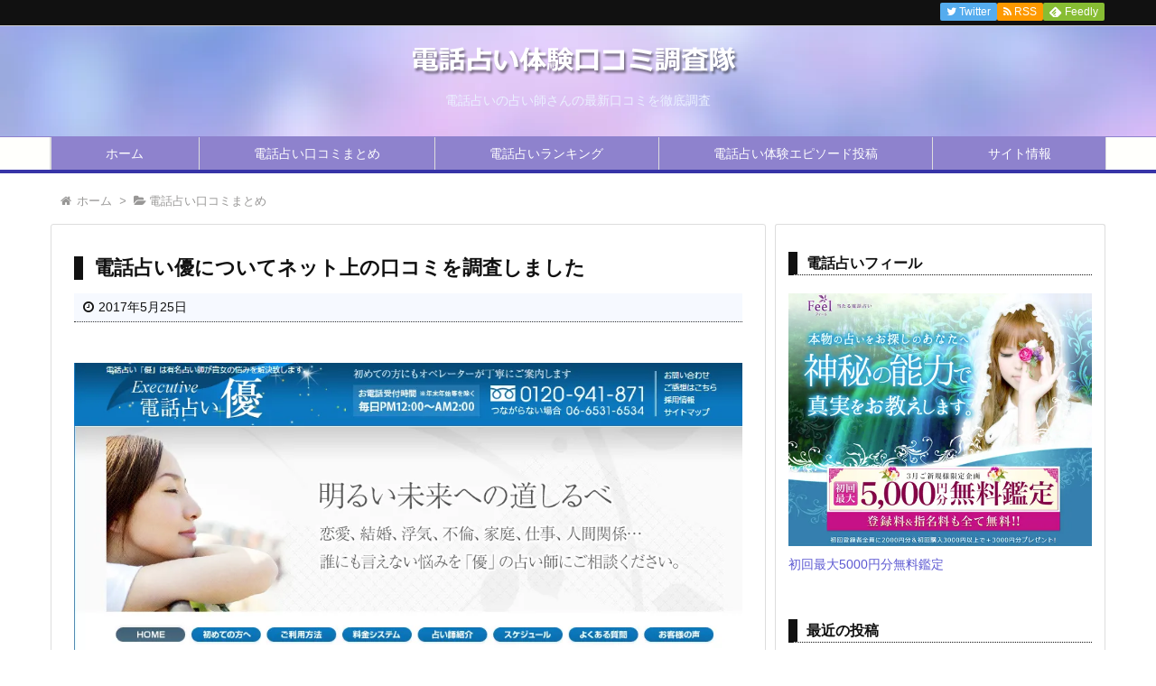

--- FILE ---
content_type: text/html; charset=UTF-8
request_url: https://www.wcsnblogs.com/1137/
body_size: 76161
content:
<!DOCTYPE html>
<html lang="ja" itemscope itemtype="http://schema.org/WebPage">
<head>
<meta charset="UTF-8" />
<meta http-equiv="X-UA-Compatible" content="IE=edge" />
<meta name="viewport" content="width=device-width, initial-scale=1, user-scalable=yes" />
<meta name="robots" content="index, follow, max-image-preview:large, max-snippet:-1, max-video-preview:-1" />

	<!-- This site is optimized with the Yoast SEO plugin v26.8 - https://yoast.com/product/yoast-seo-wordpress/ -->
	<title>電話占い優についてネット上の口コミを調査しました - 電話占い体験口コミ調査隊</title>
	<link rel="canonical" href="https://www.wcsnblogs.com/1137/" />
	<meta property="og:locale" content="ja_JP" />
	<meta property="og:type" content="article" />
	<meta property="og:title" content="電話占い優についてネット上の口コミを調査しました - 電話占い体験口コミ調査隊" />
	<meta property="og:description" content="電話占い優は創設から13年を越え利用者も10万人突破している老舗の電話占いサイトです。 長く続いているサイトですが鑑定師の人数は26名と規模はそれほど大きくはありません。 他のサイトとの大きな違いは会員登録不要というとこ [&hellip;]" />
	<meta property="og:url" content="https://www.wcsnblogs.com/1137/" />
	<meta property="og:site_name" content="電話占い体験口コミ調査隊" />
	<meta property="article:published_time" content="2017-05-25T03:10:59+00:00" />
	<meta property="og:image" content="https://www.wcsnblogs.com/wp/wp-content/uploads/2017/05/電話占い優.jpg" />
	<meta property="og:image:width" content="974" />
	<meta property="og:image:height" content="731" />
	<meta property="og:image:type" content="image/jpeg" />
	<meta name="author" content="ヒカル" />
	<meta name="twitter:card" content="summary_large_image" />
	<meta name="twitter:label1" content="執筆者" />
	<meta name="twitter:data1" content="ヒカル" />
	<script type="application/ld+json" class="yoast-schema-graph">{"@context":"https://schema.org","@graph":[{"@type":"Article","@id":"https://www.wcsnblogs.com/1137/#article","isPartOf":{"@id":"https://www.wcsnblogs.com/1137/"},"author":{"name":"ヒカル","@id":"https://www.wcsnblogs.com/#/schema/person/f12346b1038eabeac2eba0793a530372"},"headline":"電話占い優についてネット上の口コミを調査しました","datePublished":"2017-05-25T03:10:59+00:00","mainEntityOfPage":{"@id":"https://www.wcsnblogs.com/1137/"},"wordCount":12,"commentCount":0,"image":{"@id":"https://www.wcsnblogs.com/1137/#primaryimage"},"thumbnailUrl":"https://www.wcsnblogs.com/wp/wp-content/uploads/2017/05/電話占い優.jpg","articleSection":["電話占い口コミまとめ"],"inLanguage":"ja","potentialAction":[{"@type":"CommentAction","name":"Comment","target":["https://www.wcsnblogs.com/1137/#respond"]}]},{"@type":"WebPage","@id":"https://www.wcsnblogs.com/1137/","url":"https://www.wcsnblogs.com/1137/","name":"電話占い優についてネット上の口コミを調査しました - 電話占い体験口コミ調査隊","isPartOf":{"@id":"https://www.wcsnblogs.com/#website"},"primaryImageOfPage":{"@id":"https://www.wcsnblogs.com/1137/#primaryimage"},"image":{"@id":"https://www.wcsnblogs.com/1137/#primaryimage"},"thumbnailUrl":"https://www.wcsnblogs.com/wp/wp-content/uploads/2017/05/電話占い優.jpg","datePublished":"2017-05-25T03:10:59+00:00","author":{"@id":"https://www.wcsnblogs.com/#/schema/person/f12346b1038eabeac2eba0793a530372"},"breadcrumb":{"@id":"https://www.wcsnblogs.com/1137/#breadcrumb"},"inLanguage":"ja","potentialAction":[{"@type":"ReadAction","target":["https://www.wcsnblogs.com/1137/"]}]},{"@type":"ImageObject","inLanguage":"ja","@id":"https://www.wcsnblogs.com/1137/#primaryimage","url":"https://www.wcsnblogs.com/wp/wp-content/uploads/2017/05/電話占い優.jpg","contentUrl":"https://www.wcsnblogs.com/wp/wp-content/uploads/2017/05/電話占い優.jpg","width":974,"height":731,"caption":"電話占い優"},{"@type":"BreadcrumbList","@id":"https://www.wcsnblogs.com/1137/#breadcrumb","itemListElement":[{"@type":"ListItem","position":1,"name":"ホーム","item":"https://www.wcsnblogs.com/"},{"@type":"ListItem","position":2,"name":"電話占い優についてネット上の口コミを調査しました"}]},{"@type":"WebSite","@id":"https://www.wcsnblogs.com/#website","url":"https://www.wcsnblogs.com/","name":"電話占い体験口コミ調査隊","description":"電話占いの占い師さんの最新口コミを徹底調査","potentialAction":[{"@type":"SearchAction","target":{"@type":"EntryPoint","urlTemplate":"https://www.wcsnblogs.com/?s={search_term_string}"},"query-input":{"@type":"PropertyValueSpecification","valueRequired":true,"valueName":"search_term_string"}}],"inLanguage":"ja"},{"@type":"Person","@id":"https://www.wcsnblogs.com/#/schema/person/f12346b1038eabeac2eba0793a530372","name":"ヒカル","image":{"@type":"ImageObject","inLanguage":"ja","@id":"https://www.wcsnblogs.com/#/schema/person/image/","url":"https://secure.gravatar.com/avatar/9293e0f72a579d42caf7d11f2d40beac1970842a59e48a2989a76b8a9f7bfbc0?s=96&d=mm&r=g","contentUrl":"https://secure.gravatar.com/avatar/9293e0f72a579d42caf7d11f2d40beac1970842a59e48a2989a76b8a9f7bfbc0?s=96&d=mm&r=g","caption":"ヒカル"},"sameAs":["https://www.wcsnblogs.com/"],"url":"https://www.wcsnblogs.com/author/captainhikaru/"}]}</script>
	<!-- / Yoast SEO plugin. -->


<link rel="dns-prefetch" href="//stats.wp.com" />
<meta name="description" content="電話占い優は創設から13年を越え利用者も10万人突破している老舗の電話占いサイトです。 長く続いているサイトですが鑑定師の人数は26名と規模はそれほど大きくはありません。 他のサイトとの大きな違いは..." />
<link rel="alternate" title="oEmbed (JSON)" type="application/json+oembed" href="https://www.wcsnblogs.com/wp-json/oembed/1.0/embed?url=https%3A%2F%2Fwww.wcsnblogs.com%2F1137%2F" />
<link rel="alternate" title="oEmbed (XML)" type="text/xml+oembed" href="https://www.wcsnblogs.com/wp-json/oembed/1.0/embed?url=https%3A%2F%2Fwww.wcsnblogs.com%2F1137%2F&#038;format=xml" />
<link rel="canonical" href="https://www.wcsnblogs.com/1137/" />
<link rel="shortlink" href="https://www.wcsnblogs.com/?p=1137" />
<link rel="pingback" href="https://www.wcsnblogs.com/wp/xmlrpc.php" />
<link rel="author" href="https://www.wcsnblogs.com/author/captainhikaru/" />
<link rel="alternate" type="application/rss+xml" title="電話占い体験口コミ調査隊 RSS Feed" href="https://www.wcsnblogs.com/feed/" />
<link rel="alternate" type="application/atom+xml" title="電話占い体験口コミ調査隊 Atom Feed" href="https://www.wcsnblogs.com/feed/atom/" />
<style id="wp-img-auto-sizes-contain-inline-css">
img:is([sizes=auto i],[sizes^="auto," i]){contain-intrinsic-size:3000px 1500px}
/*# sourceURL=wp-img-auto-sizes-contain-inline-css */
</style>
<link rel="stylesheet" id="wpthk-css" href="//www.wcsnblogs.com/wp/wp-content/themes/wpthk/style.min.css?v=1768991003" media="all" />
<noscript><link rel="stylesheet" id="async-css" href="//www.wcsnblogs.com/wp/wp-content/themes/wpthk/style.async.min.css?v=1768991003" media="all" /></noscript>
<style id="wp-block-library-inline-css">
:root{--wp-block-synced-color:#7a00df;--wp-block-synced-color--rgb:122,0,223;--wp-bound-block-color:var(--wp-block-synced-color);--wp-editor-canvas-background:#ddd;--wp-admin-theme-color:#007cba;--wp-admin-theme-color--rgb:0,124,186;--wp-admin-theme-color-darker-10:#006ba1;--wp-admin-theme-color-darker-10--rgb:0,107,160.5;--wp-admin-theme-color-darker-20:#005a87;--wp-admin-theme-color-darker-20--rgb:0,90,135;--wp-admin-border-width-focus:2px}@media (min-resolution:192dpi){:root{--wp-admin-border-width-focus:1.5px}}.wp-element-button{cursor:pointer}:root .has-very-light-gray-background-color{background-color:#eee}:root .has-very-dark-gray-background-color{background-color:#313131}:root .has-very-light-gray-color{color:#eee}:root .has-very-dark-gray-color{color:#313131}:root .has-vivid-green-cyan-to-vivid-cyan-blue-gradient-background{background:linear-gradient(135deg,#00d084,#0693e3)}:root .has-purple-crush-gradient-background{background:linear-gradient(135deg,#34e2e4,#4721fb 50%,#ab1dfe)}:root .has-hazy-dawn-gradient-background{background:linear-gradient(135deg,#faaca8,#dad0ec)}:root .has-subdued-olive-gradient-background{background:linear-gradient(135deg,#fafae1,#67a671)}:root .has-atomic-cream-gradient-background{background:linear-gradient(135deg,#fdd79a,#004a59)}:root .has-nightshade-gradient-background{background:linear-gradient(135deg,#330968,#31cdcf)}:root .has-midnight-gradient-background{background:linear-gradient(135deg,#020381,#2874fc)}:root{--wp--preset--font-size--normal:16px;--wp--preset--font-size--huge:42px}.has-regular-font-size{font-size:1em}.has-larger-font-size{font-size:2.625em}.has-normal-font-size{font-size:var(--wp--preset--font-size--normal)}.has-huge-font-size{font-size:var(--wp--preset--font-size--huge)}.has-text-align-center{text-align:center}.has-text-align-left{text-align:left}.has-text-align-right{text-align:right}.has-fit-text{white-space:nowrap!important}#end-resizable-editor-section{display:none}.aligncenter{clear:both}.items-justified-left{justify-content:flex-start}.items-justified-center{justify-content:center}.items-justified-right{justify-content:flex-end}.items-justified-space-between{justify-content:space-between}.screen-reader-text{border:0;clip-path:inset(50%);height:1px;margin:-1px;overflow:hidden;padding:0;position:absolute;width:1px;word-wrap:normal!important}.screen-reader-text:focus{background-color:#ddd;clip-path:none;color:#444;display:block;font-size:1em;height:auto;left:5px;line-height:normal;padding:15px 23px 14px;text-decoration:none;top:5px;width:auto;z-index:100000}html :where(.has-border-color){border-style:solid}html :where([style*=border-top-color]){border-top-style:solid}html :where([style*=border-right-color]){border-right-style:solid}html :where([style*=border-bottom-color]){border-bottom-style:solid}html :where([style*=border-left-color]){border-left-style:solid}html :where([style*=border-width]){border-style:solid}html :where([style*=border-top-width]){border-top-style:solid}html :where([style*=border-right-width]){border-right-style:solid}html :where([style*=border-bottom-width]){border-bottom-style:solid}html :where([style*=border-left-width]){border-left-style:solid}html :where(img[class*=wp-image-]){height:auto;max-width:100%}:where(figure){margin:0 0 1em}html :where(.is-position-sticky){--wp-admin--admin-bar--position-offset:var(--wp-admin--admin-bar--height,0px)}@media screen and (max-width:600px){html :where(.is-position-sticky){--wp-admin--admin-bar--position-offset:0px}}

/*# sourceURL=wp-block-library-inline-css */
</style><style id='global-styles-inline-css' type='text/css'>
:root{--wp--preset--aspect-ratio--square: 1;--wp--preset--aspect-ratio--4-3: 4/3;--wp--preset--aspect-ratio--3-4: 3/4;--wp--preset--aspect-ratio--3-2: 3/2;--wp--preset--aspect-ratio--2-3: 2/3;--wp--preset--aspect-ratio--16-9: 16/9;--wp--preset--aspect-ratio--9-16: 9/16;--wp--preset--color--black: #000000;--wp--preset--color--cyan-bluish-gray: #abb8c3;--wp--preset--color--white: #ffffff;--wp--preset--color--pale-pink: #f78da7;--wp--preset--color--vivid-red: #cf2e2e;--wp--preset--color--luminous-vivid-orange: #ff6900;--wp--preset--color--luminous-vivid-amber: #fcb900;--wp--preset--color--light-green-cyan: #7bdcb5;--wp--preset--color--vivid-green-cyan: #00d084;--wp--preset--color--pale-cyan-blue: #8ed1fc;--wp--preset--color--vivid-cyan-blue: #0693e3;--wp--preset--color--vivid-purple: #9b51e0;--wp--preset--gradient--vivid-cyan-blue-to-vivid-purple: linear-gradient(135deg,rgb(6,147,227) 0%,rgb(155,81,224) 100%);--wp--preset--gradient--light-green-cyan-to-vivid-green-cyan: linear-gradient(135deg,rgb(122,220,180) 0%,rgb(0,208,130) 100%);--wp--preset--gradient--luminous-vivid-amber-to-luminous-vivid-orange: linear-gradient(135deg,rgb(252,185,0) 0%,rgb(255,105,0) 100%);--wp--preset--gradient--luminous-vivid-orange-to-vivid-red: linear-gradient(135deg,rgb(255,105,0) 0%,rgb(207,46,46) 100%);--wp--preset--gradient--very-light-gray-to-cyan-bluish-gray: linear-gradient(135deg,rgb(238,238,238) 0%,rgb(169,184,195) 100%);--wp--preset--gradient--cool-to-warm-spectrum: linear-gradient(135deg,rgb(74,234,220) 0%,rgb(151,120,209) 20%,rgb(207,42,186) 40%,rgb(238,44,130) 60%,rgb(251,105,98) 80%,rgb(254,248,76) 100%);--wp--preset--gradient--blush-light-purple: linear-gradient(135deg,rgb(255,206,236) 0%,rgb(152,150,240) 100%);--wp--preset--gradient--blush-bordeaux: linear-gradient(135deg,rgb(254,205,165) 0%,rgb(254,45,45) 50%,rgb(107,0,62) 100%);--wp--preset--gradient--luminous-dusk: linear-gradient(135deg,rgb(255,203,112) 0%,rgb(199,81,192) 50%,rgb(65,88,208) 100%);--wp--preset--gradient--pale-ocean: linear-gradient(135deg,rgb(255,245,203) 0%,rgb(182,227,212) 50%,rgb(51,167,181) 100%);--wp--preset--gradient--electric-grass: linear-gradient(135deg,rgb(202,248,128) 0%,rgb(113,206,126) 100%);--wp--preset--gradient--midnight: linear-gradient(135deg,rgb(2,3,129) 0%,rgb(40,116,252) 100%);--wp--preset--font-size--small: 13px;--wp--preset--font-size--medium: 20px;--wp--preset--font-size--large: 36px;--wp--preset--font-size--x-large: 42px;--wp--preset--spacing--20: 0.44rem;--wp--preset--spacing--30: 0.67rem;--wp--preset--spacing--40: 1rem;--wp--preset--spacing--50: 1.5rem;--wp--preset--spacing--60: 2.25rem;--wp--preset--spacing--70: 3.38rem;--wp--preset--spacing--80: 5.06rem;--wp--preset--shadow--natural: 6px 6px 9px rgba(0, 0, 0, 0.2);--wp--preset--shadow--deep: 12px 12px 50px rgba(0, 0, 0, 0.4);--wp--preset--shadow--sharp: 6px 6px 0px rgba(0, 0, 0, 0.2);--wp--preset--shadow--outlined: 6px 6px 0px -3px rgb(255, 255, 255), 6px 6px rgb(0, 0, 0);--wp--preset--shadow--crisp: 6px 6px 0px rgb(0, 0, 0);}:where(.is-layout-flex){gap: 0.5em;}:where(.is-layout-grid){gap: 0.5em;}body .is-layout-flex{display: flex;}.is-layout-flex{flex-wrap: wrap;align-items: center;}.is-layout-flex > :is(*, div){margin: 0;}body .is-layout-grid{display: grid;}.is-layout-grid > :is(*, div){margin: 0;}:where(.wp-block-columns.is-layout-flex){gap: 2em;}:where(.wp-block-columns.is-layout-grid){gap: 2em;}:where(.wp-block-post-template.is-layout-flex){gap: 1.25em;}:where(.wp-block-post-template.is-layout-grid){gap: 1.25em;}.has-black-color{color: var(--wp--preset--color--black) !important;}.has-cyan-bluish-gray-color{color: var(--wp--preset--color--cyan-bluish-gray) !important;}.has-white-color{color: var(--wp--preset--color--white) !important;}.has-pale-pink-color{color: var(--wp--preset--color--pale-pink) !important;}.has-vivid-red-color{color: var(--wp--preset--color--vivid-red) !important;}.has-luminous-vivid-orange-color{color: var(--wp--preset--color--luminous-vivid-orange) !important;}.has-luminous-vivid-amber-color{color: var(--wp--preset--color--luminous-vivid-amber) !important;}.has-light-green-cyan-color{color: var(--wp--preset--color--light-green-cyan) !important;}.has-vivid-green-cyan-color{color: var(--wp--preset--color--vivid-green-cyan) !important;}.has-pale-cyan-blue-color{color: var(--wp--preset--color--pale-cyan-blue) !important;}.has-vivid-cyan-blue-color{color: var(--wp--preset--color--vivid-cyan-blue) !important;}.has-vivid-purple-color{color: var(--wp--preset--color--vivid-purple) !important;}.has-black-background-color{background-color: var(--wp--preset--color--black) !important;}.has-cyan-bluish-gray-background-color{background-color: var(--wp--preset--color--cyan-bluish-gray) !important;}.has-white-background-color{background-color: var(--wp--preset--color--white) !important;}.has-pale-pink-background-color{background-color: var(--wp--preset--color--pale-pink) !important;}.has-vivid-red-background-color{background-color: var(--wp--preset--color--vivid-red) !important;}.has-luminous-vivid-orange-background-color{background-color: var(--wp--preset--color--luminous-vivid-orange) !important;}.has-luminous-vivid-amber-background-color{background-color: var(--wp--preset--color--luminous-vivid-amber) !important;}.has-light-green-cyan-background-color{background-color: var(--wp--preset--color--light-green-cyan) !important;}.has-vivid-green-cyan-background-color{background-color: var(--wp--preset--color--vivid-green-cyan) !important;}.has-pale-cyan-blue-background-color{background-color: var(--wp--preset--color--pale-cyan-blue) !important;}.has-vivid-cyan-blue-background-color{background-color: var(--wp--preset--color--vivid-cyan-blue) !important;}.has-vivid-purple-background-color{background-color: var(--wp--preset--color--vivid-purple) !important;}.has-black-border-color{border-color: var(--wp--preset--color--black) !important;}.has-cyan-bluish-gray-border-color{border-color: var(--wp--preset--color--cyan-bluish-gray) !important;}.has-white-border-color{border-color: var(--wp--preset--color--white) !important;}.has-pale-pink-border-color{border-color: var(--wp--preset--color--pale-pink) !important;}.has-vivid-red-border-color{border-color: var(--wp--preset--color--vivid-red) !important;}.has-luminous-vivid-orange-border-color{border-color: var(--wp--preset--color--luminous-vivid-orange) !important;}.has-luminous-vivid-amber-border-color{border-color: var(--wp--preset--color--luminous-vivid-amber) !important;}.has-light-green-cyan-border-color{border-color: var(--wp--preset--color--light-green-cyan) !important;}.has-vivid-green-cyan-border-color{border-color: var(--wp--preset--color--vivid-green-cyan) !important;}.has-pale-cyan-blue-border-color{border-color: var(--wp--preset--color--pale-cyan-blue) !important;}.has-vivid-cyan-blue-border-color{border-color: var(--wp--preset--color--vivid-cyan-blue) !important;}.has-vivid-purple-border-color{border-color: var(--wp--preset--color--vivid-purple) !important;}.has-vivid-cyan-blue-to-vivid-purple-gradient-background{background: var(--wp--preset--gradient--vivid-cyan-blue-to-vivid-purple) !important;}.has-light-green-cyan-to-vivid-green-cyan-gradient-background{background: var(--wp--preset--gradient--light-green-cyan-to-vivid-green-cyan) !important;}.has-luminous-vivid-amber-to-luminous-vivid-orange-gradient-background{background: var(--wp--preset--gradient--luminous-vivid-amber-to-luminous-vivid-orange) !important;}.has-luminous-vivid-orange-to-vivid-red-gradient-background{background: var(--wp--preset--gradient--luminous-vivid-orange-to-vivid-red) !important;}.has-very-light-gray-to-cyan-bluish-gray-gradient-background{background: var(--wp--preset--gradient--very-light-gray-to-cyan-bluish-gray) !important;}.has-cool-to-warm-spectrum-gradient-background{background: var(--wp--preset--gradient--cool-to-warm-spectrum) !important;}.has-blush-light-purple-gradient-background{background: var(--wp--preset--gradient--blush-light-purple) !important;}.has-blush-bordeaux-gradient-background{background: var(--wp--preset--gradient--blush-bordeaux) !important;}.has-luminous-dusk-gradient-background{background: var(--wp--preset--gradient--luminous-dusk) !important;}.has-pale-ocean-gradient-background{background: var(--wp--preset--gradient--pale-ocean) !important;}.has-electric-grass-gradient-background{background: var(--wp--preset--gradient--electric-grass) !important;}.has-midnight-gradient-background{background: var(--wp--preset--gradient--midnight) !important;}.has-small-font-size{font-size: var(--wp--preset--font-size--small) !important;}.has-medium-font-size{font-size: var(--wp--preset--font-size--medium) !important;}.has-large-font-size{font-size: var(--wp--preset--font-size--large) !important;}.has-x-large-font-size{font-size: var(--wp--preset--font-size--x-large) !important;}
/*# sourceURL=global-styles-inline-css */
</style>

<style id="classic-theme-styles-inline-css">
/*! This file is auto-generated */
.wp-block-button__link{color:#fff;background-color:#32373c;border-radius:9999px;box-shadow:none;text-decoration:none;padding:calc(.667em + 2px) calc(1.333em + 2px);font-size:1.125em}.wp-block-file__button{background:#32373c;color:#fff;text-decoration:none}
/*# sourceURL=/wp-includes/css/classic-themes.min.css */
</style>
<link rel="stylesheet" id="contact-form-7-css" href="//www.wcsnblogs.com/wp/wp-content/plugins/contact-form-7/includes/css/styles.css" media="all" />
<link rel="stylesheet" id="wpthkch-css" href="//www.wcsnblogs.com/wp/wp-content/themes/wpthkch/style.css?v=1768991003" media="all" />
<script src="//www.wcsnblogs.com/wp/wp-content/themes/wpthk/js/wpthk.async.min.js?v=1768991003" id="async-js" async defer></script>
<script src="//www.wcsnblogs.com/wp/wp-includes/js/jquery/jquery.min.js" id="jquery-core-js"></script>
<script src="//www.wcsnblogs.com/wp/wp-includes/js/jquery/jquery-migrate.min.js" id="jquery-migrate-js"></script>
<script src="//www.wcsnblogs.com/wp/wp-content/themes/wpthk/js/wpthk.min.js?v=1768991003" id="wpthk-js" async defer></script>
<link rel="https://api.w.org/" href="https://www.wcsnblogs.com/wp-json/" /><link rel="alternate" title="JSON" type="application/json" href="https://www.wcsnblogs.com/wp-json/wp/v2/posts/1137" />	<style>img#wpstats{display:none}</style>
		
<meta name="referrer" content="origin" />
<link rel="icon" href="https://www.wcsnblogs.com/wp/wp-content/uploads/2018/05/cropped-icon-512x512-32x32.png" sizes="32x32" />
<link rel="icon" href="https://www.wcsnblogs.com/wp/wp-content/uploads/2018/05/cropped-icon-512x512-192x192.png" sizes="192x192" />
<link rel="apple-touch-icon" href="https://www.wcsnblogs.com/wp/wp-content/uploads/2018/05/cropped-icon-512x512-180x180.png" />
<meta name="msapplication-TileImage" content="https://www.wcsnblogs.com/wp/wp-content/uploads/2018/05/cropped-icon-512x512-270x270.png" />
	<style>
	img.wp-smiley,
	img.emoji {
		display: inline !important;
		border: none !important;
		box-shadow: none !important;
		height: 1em !important;
		width: 1em !important;
		margin: 0 0.07em !important;
		vertical-align: -0.1em !important;
		background: none !important;
		padding: 0 !important;
	}
	</style>
	</head>
<body class="wp-singular post-template-default single single-post postid-1137 single-format-standard wp-theme-wpthk wp-child-theme-wpthkch">
<div id="header" itemscope itemtype="https://schema.org/WPHeader">
<header role="banner">
<div id="head-in">
<div class="head-cover">
<div class="info">
<p class="sitename" itemprop="name"><a href="https://www.wcsnblogs.com/"><img src="https://www.wcsnblogs.com/wp/wp-content/uploads/2016/08/title2-2.png" alt="電話占い体験口コミ調査隊" width="370" height="40" srcset="https://www.wcsnblogs.com/wp/wp-content/uploads/2016/08/title2-2.png 370w, https://www.wcsnblogs.com/wp/wp-content/uploads/2016/08/title2-2-300x32.png 300w" sizes="(max-width: 370px) 100vw, 370px" /></a></p>
<p class="desc">電話占いの占い師さんの最新口コミを徹底調査</p>
</div><!--/.info-->
</div><!--/.head-cover-->
<nav itemscope itemtype="http://schema.org/SiteNavigationElement" role="navigation">
<div id="nav">
<div id="gnavi">
<div class="menu-%e3%83%88%e3%83%83%e3%83%97%e3%83%a1%e3%83%8b%e3%83%a5%e3%83%bc-container"><ul id="menu-%e3%83%88%e3%83%83%e3%83%97%e3%83%a1%e3%83%8b%e3%83%a5%e3%83%bc" class="menu clearfix"><li itemprop="name" id="menu-item-63" class="menu-item menu-item-type-custom menu-item-object-custom menu-item-63"><a itemprop="url" href="/">ホーム</a></li>
<li itemprop="name" id="menu-item-60" class="menu-item menu-item-type-taxonomy menu-item-object-category current-post-ancestor current-menu-parent current-post-parent menu-item-60"><a itemprop="url" href="https://www.wcsnblogs.com/category/%e5%8f%a3%e3%82%b3%e3%83%9f%e3%81%be%e3%81%a8%e3%82%81/">電話占い口コミまとめ</a></li>
<li itemprop="name" id="menu-item-1372" class="menu-item menu-item-type-post_type menu-item-object-page menu-item-has-children menu-item-1372"><a itemprop="url" href="https://www.wcsnblogs.com/topranking/">電話占いランキング</a>
<ul class="sub-menu">
<li itemprop="name" id="menu-item-1406" class="menu-item menu-item-type-post_type menu-item-object-page menu-item-1406"><a itemprop="url" href="https://www.wcsnblogs.com/topranking/">人気順</a></li>
<li itemprop="name" id="menu-item-1405" class="menu-item menu-item-type-post_type menu-item-object-page menu-item-1405"><a itemprop="url" href="https://www.wcsnblogs.com/topranking/new/">新着順</a></li>
<li itemprop="name" id="menu-item-1404" class="menu-item menu-item-type-post_type menu-item-object-page menu-item-1404"><a itemprop="url" href="https://www.wcsnblogs.com/topranking/update/">更新順</a></li>
</ul>
</li>
<li itemprop="name" id="menu-item-1368" class="menu-item menu-item-type-custom menu-item-object-custom menu-item-has-children menu-item-1368"><a itemprop="url" href="/episode/">電話占い体験エピソード投稿</a>
<ul class="sub-menu">
<li itemprop="name" id="menu-item-1459" class="menu-item menu-item-type-custom menu-item-object-custom menu-item-1459"><a itemprop="url" href="/episode/">新着体験談一覧</a></li>
<li itemprop="name" id="menu-item-1458" class="menu-item menu-item-type-post_type menu-item-object-page menu-item-1458"><a itemprop="url" href="https://www.wcsnblogs.com/mail-episode/">エピソード投稿フォーム</a></li>
</ul>
</li>
<li itemprop="name" id="menu-item-61" class="menu-item menu-item-type-post_type menu-item-object-page current-post-parent menu-item-has-children menu-item-61"><a itemprop="url" href="https://www.wcsnblogs.com/aboutus/">サイト情報</a>
<ul class="sub-menu">
<li itemprop="name" id="menu-item-1373" class="menu-item menu-item-type-post_type menu-item-object-page current-post-parent menu-item-1373"><a itemprop="url" href="https://www.wcsnblogs.com/aboutus/">ABOUT US</a></li>
<li itemprop="name" id="menu-item-1668" class="menu-item menu-item-type-post_type menu-item-object-page menu-item-1668"><a itemprop="url" href="https://www.wcsnblogs.com/update/">サイト更新情報</a></li>
<li itemprop="name" id="menu-item-62" class="menu-item menu-item-type-post_type menu-item-object-page menu-item-62"><a itemprop="url" href="https://www.wcsnblogs.com/contactform/">お問い合わせ窓口</a></li>
</ul>
</li>
</ul></div><div id="data-prev" data-prev="https://www.wcsnblogs.com/1090/"></div>
<div id="data-next" data-next="https://www.wcsnblogs.com/1162/"></div>
<ul class="mobile-nav">
<li class="mob-menu"><i class="fa fa-list fa-fw"></i><p>Menu</p></li>
<li class="mob-side"><i class="fa fa-exchange"></i><p>Sidebar</p></li>
<li class="mob-prev"><i>&laquo;</i><p>Prev</p></li>
<li class="mob-next"><i>&raquo;</i><p>Next</p></li>
<li class="mob-search"><i class="fa fa-search"></i><p>Search</p></li>
</ul>
</div><!--/#gnavi-->
<div class="cboth"></div>
</div><!--/#nav-->
<div class="band">
<div id="head-band">
<div class="band-menu">
<ul><li><span class="snsf twitter"><a href="//twitter.com/" target="blank" title="Twitter" rel="nofollow" itemprop="sameAs url">&nbsp;<i class="fa fa-twitter"></i>&nbsp;<span class="fname">Twitter</span>&nbsp;</a></span></li>
<li><span class="snsf rss"><a href="https://www.wcsnblogs.com/feed/" target="_blank" title="RSS" rel="nofollow" itemprop="sameAs url">&nbsp;<i class="fa fa-rss"></i>&nbsp;<span class="fname">RSS</span>&nbsp;</a></span></li>
<li><span class="snsf feedly"><a href="//feedly.com/index.html#subscription/feed/https%3A%2F%2Fwww.wcsnblogs.com%2Ffeed%2F" target="blank" title="Feedly" rel="nofollow" itemprop="sameAs url">&nbsp;<i class="ico-feedly"></i>&nbsp;<span class="fname">Feedly</span>&nbsp;</a></span></li>
</ul>
</div>
</div><!--/#head-band-->
</div><!--/.band-->
</nav>
</div><!--/#head-in-->
</header>
</div><!--/#header-->
<div class="container">
<div itemprop="breadcrumb">
<ol id="breadcrumb" itemscope itemtype="http://schema.org/BreadcrumbList">
<li itemscope itemtype="http://schema.org/ListItem" itemprop="itemListElement"><i class="fa fa-home fa-fw"></i><a itemprop="item" href="https://www.wcsnblogs.com/"><span itemprop="name">ホーム</span></a><meta itemprop="position" content="1" /><i class="arrow">&gt;</i></li><li itemscope itemtype="http://schema.org/ListItem" itemprop="itemListElement"><i class="fa fa-folder-open"></i><a itemprop="item" href="https://www.wcsnblogs.com/category/%e5%8f%a3%e3%82%b3%e3%83%9f%e3%81%be%e3%81%a8%e3%82%81/"><span itemprop="name">電話占い口コミまとめ</span></a><meta itemprop="position" content="2" /></li></ol><!--/breadcrumb-->
</div>
<div id="primary" class="clearfix">
<div id="main">
<main role="main">
<div id="core" class="pcore">
<article>
<div itemprop="mainEntityOfPage" id="post-1137" class="post post-1137 type-post status-publish format-standard has-post-thumbnail hentry category-2">
<h1 class="entry-title" itemprop="headline name">電話占い優についてネット上の口コミを調査しました</h1>
<div class="clearfix">
<p class="meta"><i class="fa fa-clock-o"></i><span class="date published"><time class="entry-date updated" datetime="2017-05-25T12:10:59+09:00" itemprop="datePublished">2017年5月25日</time></span></p><figure id="attachment_1140" aria-describedby="caption-attachment-1140" style="width: 974px" class="wp-caption aligncenter"><img fetchpriority="high" decoding="async" src="https://www.wcsnblogs.com/wp/wp-content/uploads/2017/05/電話占い優.jpg" alt="電話占い優" width="974" height="731" class="size-full wp-image-1140" srcset="https://www.wcsnblogs.com/wp/wp-content/uploads/2017/05/電話占い優.jpg 974w, https://www.wcsnblogs.com/wp/wp-content/uploads/2017/05/電話占い優-600x450.jpg 600w, https://www.wcsnblogs.com/wp/wp-content/uploads/2017/05/電話占い優-768x576.jpg 768w, https://www.wcsnblogs.com/wp/wp-content/uploads/2017/05/電話占い優-300x225.jpg 300w, https://www.wcsnblogs.com/wp/wp-content/uploads/2017/05/電話占い優-530x398.jpg 530w, https://www.wcsnblogs.com/wp/wp-content/uploads/2017/05/電話占い優-565x424.jpg 565w, https://www.wcsnblogs.com/wp/wp-content/uploads/2017/05/電話占い優-710x533.jpg 710w, https://www.wcsnblogs.com/wp/wp-content/uploads/2017/05/電話占い優-725x544.jpg 725w" sizes="(max-width: 974px) 100vw, 974px" /><figcaption id="caption-attachment-1140" class="wp-caption-text">電話占い優</figcaption></figure>
<p>電話占い優は創設から<strong>13年を越え利用者も10万人突破している老舗の電話占いサイト</strong>です。</p>
<p>長く続いているサイトですが鑑定師の人数は26名と規模はそれほど大きくはありません。</p>
<p>他のサイトとの大きな違いは<strong>会員登録不要</strong>というところでしょうか。</p>
<p>電話占い優に電話をかけ、オペレーターに名前などの情報を伝え、受付終了後に占い師からお客様の電話へ直接電話がかかり鑑定が始まるシステム。</p>
<p><strong>PM12時～AM2時</strong>まで利用することができます。</p>
<p><strong>通話料は無料で、支払方法はクレジットカードもしくは銀行振込</strong>が利用できます。</p>
<p><strong>海外からでも鑑定を受けることが可能</strong>（支払方法は、クレジットカードのみで通話料はお客様負担）。</p>
<p>運営会社は大阪府にある株式会社アイン。</p>
<p>そんな電話占い優の口コミを見ていきましょう。</p>
<h2>電話占い優のネット上での評判</h2>
<p>電話占い優のネットでのクチコミ・評判を、取りまとめてみます。</p>
<h3>レディスピ   電話占い優  2015/06/03(Wed) 15:32</h3>
<blockquote class="kuchikomi_maru"><p>
<strong>楓音先生</strong>良いですよー。<br />
いつも恋愛相談でお世話になっています。<br />
彼の気持ちとかいつも素敵なことばかり言ってくださるので、アゲ鑑定に期待しすぎちゃうかも、って不安になりますが、<br />
後から振り返れば結局未来に起こること外さない先生だなーって思います。<br />
<cite><br />
(No.938) 日時： 2015/06/03(Wed) 15:32 名前： 匿名さん<br />
<a href="http://ledy-spi.com/uranaiten/index.cgi?pg=10&#038;read=290"_blank" class="external">出典：http://ledy-spi.com/uranaiten/index.cgi?pg=10&#038;read=290</a><cite>
</p></blockquote>
<p>楓音（かのん）先生に関する口コミでした。<br />
他の方からからも、未来の彼に会える日にちを当ててくれた、という口コミがありました。<br />
上記の口コミにもある通り未来に起こることをしっかり当ててくれる的中率の高い先生のようです。</p>
<h3>レディスピ   電話占い優 2015/10/05(Mon) 00:39</h3>
<blockquote class="kuchikomi_sankaku"><p>
<strong>神妙先生</strong>、私は結果出るとすると随分先なので当たったかどうか分からないですが、<br />
程よくバランスのとれた先生だと思いました。<br />
上げ過ぎず、でも丁寧で相手の気持ちとか色々教えてくれるしアドバイスもくれる。<br />
ただ近未来が私はかなりけっか違ったので、(○月から良いよ、の月から状況悪くなりました。)リピは今のところしてません。</p>
<p><cite><br />
 (No.944) 日時： 2015/10/05(Mon) 00:39 名前： 匿名さん<br />
<a href="http://ledy-spi.com/uranaiten/index.cgi?pg=10&#038;read=290" class="external">出典：http://ledy-spi.com/uranaiten/index.cgi?pg=10&#038;read=290</a><br />
<cite>
</p></blockquote>
<p>神妙（しんみょう）先生に関する口コミでした。<br />
他には丁寧な鑑定の先生との声がありました。<br />
オーラカラーからの現況・精神･心理状態等を、鮮明に読みとってくださる先生です。</p>
<h3>レディスピ 電話占い優 2015/08/23(Sun) 21:36</h3>
<blockquote class="kuchikomi_batsu"><p>
〇〇先生随分お世話になったけど、近未来外れ多い…。<br />
言い切ってくれるのでその時の納得感は凄いんだけど、<br />
外れが重なるからそれも出来なくなっちゃった…。<br />
誰かいい先生いないかな…。<br />
<cite><br />
 (No.941)<br />
日時： 2015/08/23(Sun) 21:36 名前： 匿名さん<br />
<a href="http://ledy-spi.com/uranaiten/index.cgi?pg=10&#038;read=290" class="external">出典：http://ledy-spi.com/uranaiten/index.cgi?pg=10&#038;read=290</a><br />
<cite>
</p></blockquote>
<p>〇〇先生に関する口コミでした。<br />
外れることが多くなってしまったようで残念ですね。<br />
相性が悪くなってしまったのかもしれないので他の先生に変えてみるのもよいかもしれません。</p>
<h3>レディスピ 電話占い優  2014/10/23(Thu) 03:15</h3>
<blockquote class="kuchikomi_nijumaru"><p>
元々優の常連でしたが、ここを見て<strong>レイカ先生＆みさき先生</strong>に初めて占っていただきました。<br />
結果、彼の今の気持ち、彼の環境、未来(時期含めて)ほとんど一緒！<br />
今まで2-3ヶ月に一度くらいで電話占いを利用していましたが、今回はとても不安になってしまって、他社含め複数名の占い師や恋愛カウンセリングに電話しまくってましたが、<br />
お二人とお話して、なんか歯止めが効きました。<br />
当たる当たらないも勿論大事ですが、気持ちを安定させてくれる力のあるお二人だなと。<br />
動きがあるとすると3-4ヶ月先なので、またその結果をご報告させて頂きたいと思います。<br />
<cite><br />
 (No.921) 日時： 2014/10/23(Thu) 03:15 名前： 匿名さん<br />
<a href="http://ledy-spi.com/uranaiten/index.cgi?pg=30&#038;read=290" class="external">出典：http://ledy-spi.com/uranaiten/index.cgi?pg=30&#038;read=290</a><br />
<cite>
</p></blockquote>
<p>レイカ先生とみさき先生に関する口コミでした。<br />
レイカ先生はスピーディーでテンポよく鑑定をされる電話占い優で人気の高い先生です。<br />
みさき先生は残念ながら今は在籍されていないそうです。</p>
<h3>お悩み掲示板 電話占い優 13/01/19 22:18</h3>
<blockquote class="kuchikomi_nijumaru"><p>
私は<strong>マシマ先生</strong>が凄いと思いました！当たるし、dvの元旦那と上手に別れられました。今年はダメだからこうしてみてとアドバイスをくれて、大丈夫だよと言われると大丈夫だし、細かいことまで占ってくれますよ！<br />
<strong>ナナ先生</strong>も私的には好きです。交互にみてもらったりしてました。<br />
<cite><br />
(No: 1)日時： 13/01/19 22:18 名前：ぽぽろさん<br />
<a href="http://onayamifree.com/threadres/1903723/" class="external">出典：http://onayamifree.com/threadres/1903723/</a><br />
<cite>
</p></blockquote>
<p>眞洲麻乙（ましままお）先生となな先生に関する口コミでした。<br />
眞洲先生は恋愛・結婚・仕事・健康など、幅広い分野を得意とされていますので、上記のDV男性との離婚にも力を発揮されたようですね。<br />
なな先生は残念ですが現在在籍されていないようです。</p>
<h3>電話占いの森 電話占い「優」  2017/1/30(Mon) AM 2:35:31</h3>
<blockquote class="kuchikomi_maru"><p>
趣味でやっている同人誌のペンネームをつけていただきたく、姓名判断をやっていらっしゃる<strong>眞洲麻乙先生</strong>に鑑定をお願いしました。</p>
<p>自分で考える名前はヘンなのばっかりでしたが、眞洲先生がきちんと見てつけてくださった名前は、とってもスマート！</p>
<p>運気もアップするというのですから、やはり専門家につけていただくのが一番ですね！</p>
<p>「趣味だけでなく、ゆくゆくは、と思っていらっしゃるのでしょう？」</p>
<p>と、私の野望も言い当てた眞洲先生、さすがです。</p>
<p>この名前で、将来大活躍できるよう、精進していきたいと思っています。<br />
<cite><br />
 (No:442)日時： 2017/1/30(Mon) AM 2:35:31 　名前： でんこさん<br />
<a href="http://www.uranaiforest.com/uranaisite/yuu/" class="external">出典：http://www.uranaiforest.com/uranaisite/yuu/</a><br />
<cite>
</p></blockquote>
<p>眞洲麻乙先生に関する口コミでした。<br />
他にも習い事の雅号を決めてもらった方もいらっしゃいました。<br />
姓名判断に定評のある先生なんですね。</p>
<h3>レディスピ 電話占い優 2014/11/25(Tue) 13:40</h3>
<blockquote class="kuchikomi_sankaku"><p>
<strong>しゃあむさん</strong>当たる確率高いです、私はですが。スラスラ答えて貰え、お話の途中もおっ！と思うこと多々ありますよ。<br />
<cite><br />
 (No.925) 日時： 2014/11/25(Tue) 13:40 名前： 匿名さん<br />
<a href="http://ledy-spi.com/uranaiten/index.cgi?pg=30&#038;read=290" target="_blank" class="external">出典：http://ledy-spi.com/uranaiten/index.cgi?pg=30&#038;read=290</a><cite>
</p></blockquote>
<p>紗藍梦(しゃあむ)先生に関する口コミでした。<br />
関西弁の猫好きお姉さんで親しみやすくて話しやすい先生です。<br />
話下手な私でもしっかり相談に乗ってくれたと口コミがありました。</p>
<h3>電話占い優 お客様の声</h3>
<blockquote class="kuchikomi_maru"><p>
思うように行かない恋愛について占って頂きました。<br />
目先のことにくよくよしてる私に、長い目でみて賢明な方向に行けるようお話してくださいました。<br />
何故かその冷静な言葉が、今日はスンナリ頭に入ってきて、納得してスッキリしました！<br />
ありがとうございました。<br />
<strong>永遠先生</strong>、また悩んで電話してしまうかもしれませんが、その時は宜しくお願いいたします。<br />
<cite><br />
<a href="http://www.koi-yu.com/voice" class="external">http://www.koi-yu.com/voice</a><br />
<cite>
</p></blockquote>
<p>永遠（とわ）先生に関する口コミでした。<br />
目先のことではなく先を見据えた助言をくださるということで評判の先生でした。<br />
60代の先生で人生経験が活きていらっしゃるんでしょうね。</p>
<h2>電話占い優の評判まとめ</h2>
<p>掲示板は時々少し荒れ気味だったかもしれません。</p>
<p>とはいえ<strong>鑑定料金は1分220円もしくは280円と他の電話占いサイトと比較しても平均的</strong>ですし、<strong>鑑定時間を引き延ばされたといったような意見も見られませんでした。</strong></p>
<p>会員登録もなく、電話占い以外に例えばメール占いやチャット占いなどもなく、電話番号にかけて受付に占い師さんにつないでもらうという<strong>シンプルなサイト</strong>です。</p>
<p>ですがサイトがスマートフォンの画面でも見やすいように設定されていたり、<strong>ツイッターのアカウントで現在鑑定が受けられる先生をツイートしていたり</strong>と現在の動きにも対応しています。</p>
<p>シンプルに電話占いだけを利用したいという方には使いやすいサイトなのではないでしょうか。</p>
<h2>運営に関して</h2>
<p><strong>受付の対応が良い</strong>という口コミがありました。</p>
<p>運営のポイントとしては<strong>会員登録は不要</strong>であるということでしょうか。</p>
<p>最初の会員登録が面倒という方も多いと思いますし、<strong>とりあえず電話占いというものを一度試してみたい、という方には気軽</strong>でよいと思います。</p>
<p>運営は株式会社アイン。</p>
<p><strong>通話料金無料で、1分220円(税込)もしくは280円（税込）の分計算</strong>となります。</p>
<p>鑑定時間(分)×220円（もしくは280円）＝請求金額</p>
<p>鑑定終了後、<strong>受付よりご利用時間とご利用料金の連絡が入る</strong>そうです。</p>
<p>支払方法は<strong>クレジットカード決済と銀行振込の二種類。</strong></p>
<p><strong>海外からの利用も可能</strong>です。</p>
<p>その場合は支払方法は、クレジットカードのみで通話料はお客様負担となります。</p>
<p><strong>営業時間は昼の12時から深夜2時</strong>まで。</p>
<h2>電話占い優のキャンペーン</h2>
<p>※2017年5月16日時点</p>
<p>■初回特典<br />
初回20分以上の鑑定で1000円引き</p>
<p>■友達紹介<br />
友達紹介で1000円割引<br />
紹介された友達も1,500円の紹介割引</p>
<h2>電話占い優の中でネット上で評価の高い人気の占い師さん</h2>
<p>レディスピから高評価の占い師さんを集計しました。<br />
※票数はいい評価の書き込みの数を合計したものとなります。<br />
（2017年5月15日現在）</p>
<p><strong>楓音（かのん）先生</strong>　17票<br />
エンジェル・オラクルカード/波動修正（調整）/遠隔ヒーリング/霊感・霊視/霊感タロットを利用して鑑定を行う占い師さん。<br />
限られた時間内でしっかり見てくださる先生とのことです。<br />
優しい先生、はっきりと具体的なアドバイスをくれる、などの口コミがありました。</p>
<p><strong>レイカ先生</strong> 14票<br />
カラーセラピー/ヒーリングカード/前世/数秘術/西洋占星術/西洋風水/霊感・霊視/霊感タロットを利用して鑑定を行う占い師さん。<br />
鑑定歴も32年と大ベテランの先生です。<br />
研究家の父親の影響から、西洋系、東洋系の占い、神秘学の研究をされています。</p>
<p><strong>紗藍梦（しゃあむ）先生</strong> 5票<br />
カラーセラピー/カラーヒーリング/ルーンストーン/四柱推命/遠隔ヒーリング/霊感・霊視/霊感タロットを利用して鑑定を行う占い師さん。<br />
シャム猫を守護霊に持つ不思議な先生です。<br />
愛玩動物飼養管理士や着物着付け教授、危険物取り扱い免許等も持ち、様々な事柄に通じていらっしゃるので仕事の相談なども得意です。</p>
<p><strong>魅織（みおり）先生</strong> 2票<br />
姓名判断/宿曜占星術/霊感・霊視/霊感タロットを利用して鑑定を行う占い師さん。<br />
タロットカードのエキスパート。<br />
鑑定を受けて気持ちが軽くなったという声もあり、癒される先生のようですね。</p>
<p><strong>倖子（さちこ）先生</strong> 2票<br />
エンジェル・オラクルカード/オーラリーディング/ダウジング/波動修正（調整）/遠隔ヒーリング/霊感・霊視/霊感タロットを利用して鑑定を行う占い師さん。<br />
先天的な霊感力をさらに高め、しかも柔和な口調の先生なのでとても相談しやすいです。<br />
親身になって相談にのってくれた、リズミカルな口調で話しやすいなどの評判がありました。<br />
<strong><br />
永遠（とわ）先生</strong> 1票<br />
インスピレーション/スピリチュアルカウンセリング/ネガティブフィーリング除去/遠隔ヒーリング/霊感・霊視/霊感タロットを利用して鑑定を行う占い師さん。<br />
60代の先生で豊富な人生経験を踏まえて鑑定してくださいます。<br />
長い目でみて冷静なアドバイスをくださるそうです。</p>
<p><strong>神妙（しんみょう）先生</strong> 1票<br />
オーラリーディング/チャネリング/レイキヒーリング/前世/守護霊メッセージ/波動修正（調整）/霊感・霊視/霊感タロットを利用して鑑定を行う占い師さん。<br />
ふさぎこんでいたのに先生に相談したら楽になった、心が軽くなったとの声がありました。<br />
親身になって話を聞いていくれる先生のようですね。</p>
<p><strong>愛羅（あいら）先生</strong> 1票<br />
オーラリーディング/チャクラ調整/九星気学/前世/波動修正（調整）/霊感・霊視を利用して鑑定を行う占い師さん。<br />
短い時間の鑑定でもスピーディーにみてくださるとの評判でした。<br />
素早く本質を見抜いて鑑定する先生のようです。</p>
<hr />
<p>所属している先生は<strong>全員顔出ししておらず</strong>プロフィール写真は花の画像になっています。</p>
<p>顔出ししている方が親しみを持ちやすい傾向はあるかもしれませんが<strong>顔出ししている、していないで先生の実力が変わるわけではありません。</strong></p>
<p>口コミをみると以前在籍していたみゆき先生に人気が集中していたようでしたが、在籍されなくなった今は<strong>楓音先生とレイカ先生が人気があるようです。</strong></p>
<p>特に鑑定時間を引き延ばしする先生などの口コミもなく、<strong>むしろスピーディーに鑑定してくださる先生が多い印象</strong>でした。</p>
<h2>参考サイト一覧</h2>
<p>今回の口コミ調査では以下のサイトを確認して調査しました。<br />
もっと詳しく口コミを見たい方はこちらのサイトをご覧ください。</p>
<p><a href="http://ledy-spi.com/uranaiten/index.cgi?read=290&#038;ukey=0" class="external">レディスピ　スレッド名：電話占い優</a><br />
<a href="http://onayamifree.com/threadres/1903723/" class="external">mikle掲示板　スレッド名：電話占い優</a></p>
</div>
<div class="meta-box">
<p class="meta meta-u"><i class="fa fa-folder"></i><span class="category" itemprop="keywords"><a href="https://www.wcsnblogs.com/category/%e5%8f%a3%e3%82%b3%e3%83%9f%e3%81%be%e3%81%a8%e3%82%81/">電話占い口コミまとめ</a></span></p><p class="vcard author"><i class="fa fa-pencil"></i>Posted by <span class="fn" itemprop="editor author creator copyrightHolder"><a href="https://www.wcsnblogs.com/author/captainhikaru/">ヒカル</a></span></p>
</div><!--/.meta-box-->
<hr /></div><!--/.post-->
<aside>
<div class="sns-msg" ><h2>よろしければシェアお願いします</h2></div>
<aside>
<div id="sns-bottoms">
<div class="sns-c">
<ul class="snsb clearfix">
<!--twitter-->
<li class="twitter"><a href="//twitter.com/share?text=&amp;url=https://www.wcsnblogs.com/1137/" title="Tweet" target="blank" rel="nofollow"><i class="fa fa-twitter">&nbsp;</i><span class="snsname">Twitter</span><span class="snscnt twitter-count"><i class="fa fa-commenting-o"></i></span></a></li>
<!--facebook-->
<li class="facebook"><a href="//www.facebook.com/sharer/sharer.php?u=https://www.wcsnblogs.com/1137/&amp;t=" title="Share on Facebook" target="blank" rel="nofollow"><i class="fa fa-facebook">&nbsp;</i><span class="snsname">Facebook</span><span class="snscnt facebook-count">0</span></a></li>
<!--google+1-->
<li class="google"><a href="//plus.google.com/share?url=https://www.wcsnblogs.com/1137/" onclick="javascript:window.open(this.href, '', 'menubar=no,toolbar=no,resizable=yes,scrollbars=yes,height=600,width=600');return false;" title="Google+" target="blank" rel="nofollow"><i class="fa fa-google-plus">&nbsp;</i><span class="snsname">Google+</span><span class="snscnt google-count">0</span></a></li>
<!--linkedin-->
<li class="linkedin"><a href="//www.linkedin.com/shareArticle?mini=true&amp;url=https://www.wcsnblogs.com/1137/&amp;title=&amp;summary=" title="Share on LinkedIn" target="blank" rel="nofollow"><i class="fa fa-linkedin">&nbsp;</i><span class="snsname">LinkedIn</span><span class="snscnt linkedin-count">0</span></a></li>
<!--hatena-->
<li class="hatena"><a href="//b.hatena.ne.jp/add?mode=confirm&amp;url=https://www.wcsnblogs.com/1137/&amp;title=" title="Bookmark at Hatena" target="blank" rel="nofollow"><i class="fa fa-hatena">B!</i>&nbsp;<span class="snsname">Hatena</span><span class="snscnt hatena-count">0</span></a></li>
<!--pocket-->
<li class="pocket"><a href="//getpocket.com/edit?url=https://www.wcsnblogs.com/1137/" title="Pocket: Read it Later" target="blank" rel="nofollow"><i class="fa fa-get-pocket">&nbsp;</i><span class="snsname">Pocket</span><span class="snscnt pocket-count">0</span></a></li>
</ul>
<div class="sns-count-true sns-cache-true clearfix" data-wpthk-permalink="https://www.wcsnblogs.com/1137/"></div>
</div>
</div>
</aside>
<!--nav-->
<div class="pnavi">
<div class="next"><a href="https://www.wcsnblogs.com/1162/" rel="next"><img width="100" height="100" src="https://www.wcsnblogs.com/wp/wp-content/uploads/2017/05/占いTOWN-100x100.jpg" class="attachment-thumb100 size-thumb100 wp-post-image" alt="占いTOWN" decoding="async" loading="lazy" srcset="https://www.wcsnblogs.com/wp/wp-content/uploads/2017/05/占いTOWN-100x100.jpg 100w, https://www.wcsnblogs.com/wp/wp-content/uploads/2017/05/占いTOWN-400x400.jpg 400w, https://www.wcsnblogs.com/wp/wp-content/uploads/2017/05/占いTOWN-150x150.jpg 150w, https://www.wcsnblogs.com/wp/wp-content/uploads/2017/05/占いTOWN-75x75.jpg 75w" sizes="auto, (max-width: 100px) 100vw, 100px" /><div class="ntitle">占いTOWN（タウン）についてネット上の口コミを調査しました</div><div class="next-arrow"><i class="fa fa-arrow-right pull-right"></i>Next</div></a></div>
<div class="prev"><a href="https://www.wcsnblogs.com/1090/" rel="prev"><img width="100" height="100" src="https://www.wcsnblogs.com/wp/wp-content/uploads/2017/04/イーリス-100x100.jpg" class="attachment-thumb100 size-thumb100 wp-post-image" alt="電話占いイーリス" decoding="async" loading="lazy" srcset="https://www.wcsnblogs.com/wp/wp-content/uploads/2017/04/イーリス-100x100.jpg 100w, https://www.wcsnblogs.com/wp/wp-content/uploads/2017/04/イーリス-400x400.jpg 400w, https://www.wcsnblogs.com/wp/wp-content/uploads/2017/04/イーリス-150x150.jpg 150w, https://www.wcsnblogs.com/wp/wp-content/uploads/2017/04/イーリス-75x75.jpg 75w" sizes="auto, (max-width: 100px) 100vw, 100px" /><div class="ptitle">電話占いイーリスについてネット上の口コミを調査しました</div><div class="prev-arrow"><i class="fa fa-arrow-left pull-left"></i>Prev</div></a></div>
</div><!--/pnavi-->
<!--/nav-->
<h2 class="related"><i class="fa fa-th-list"></i>関連記事</h2>
<div id="related">
<div class="toc clearfix">
<div class="term"><a href="https://www.wcsnblogs.com/665/"><img width="100" height="100" src="https://www.wcsnblogs.com/wp/wp-content/uploads/2016/12/hanaso-1-100x100.jpg" class="attachment-thumb100 size-thumb100 wp-post-image" alt="" decoding="async" loading="lazy" srcset="https://www.wcsnblogs.com/wp/wp-content/uploads/2016/12/hanaso-1-100x100.jpg 100w, https://www.wcsnblogs.com/wp/wp-content/uploads/2016/12/hanaso-1-400x400.jpg 400w, https://www.wcsnblogs.com/wp/wp-content/uploads/2016/12/hanaso-1-150x150.jpg 150w, https://www.wcsnblogs.com/wp/wp-content/uploads/2016/12/hanaso-1-75x75.jpg 75w" sizes="auto, (max-width: 100px) 100vw, 100px" /></a>
</div>
<div class="excerpt">
<h3><a href="https://www.wcsnblogs.com/665/">電話占いハナソ！についてネット上の口コミを調査しました</a></h3>
<p>株式会社レルが運営している電話占いハナソ！、鑑定の種類は電話占いとメール鑑定の2 ...</p>
<p class="read-more"><a href="https://www.wcsnblogs.com/665/" class="read-more-link">記事を読む <i class="fa fa-angle-double-right"></i>&nbsp; 電話占いハナソ！ ...</a></p>
</div>
</div>
<div class="toc clearfix">
<div class="term"><a href="https://www.wcsnblogs.com/995/"><img width="100" height="100" src="https://www.wcsnblogs.com/wp/wp-content/uploads/2017/03/axia-100x100.jpg" class="attachment-thumb100 size-thumb100 wp-post-image" alt="電話占いアクシア" decoding="async" loading="lazy" srcset="https://www.wcsnblogs.com/wp/wp-content/uploads/2017/03/axia-100x100.jpg 100w, https://www.wcsnblogs.com/wp/wp-content/uploads/2017/03/axia-400x400.jpg 400w, https://www.wcsnblogs.com/wp/wp-content/uploads/2017/03/axia-150x150.jpg 150w, https://www.wcsnblogs.com/wp/wp-content/uploads/2017/03/axia-75x75.jpg 75w" sizes="auto, (max-width: 100px) 100vw, 100px" /></a>
</div>
<div class="excerpt">
<h3><a href="https://www.wcsnblogs.com/995/">電話占いアクシアについてネット上の口コミを調査しました</a></h3>
<p>株式会社マリーコーポレーションが運営をしている電話占いサイト「アクシア」 在籍し ...</p>
<p class="read-more"><a href="https://www.wcsnblogs.com/995/" class="read-more-link">記事を読む <i class="fa fa-angle-double-right"></i>&nbsp; 電話占いアクシア ...</a></p>
</div>
</div>
<div class="toc clearfix">
<div class="term"><a href="https://www.wcsnblogs.com/736/"><img width="100" height="100" src="https://www.wcsnblogs.com/wp/wp-content/uploads/2017/01/camille-100x100.jpg" class="attachment-thumb100 size-thumb100 wp-post-image" alt="" decoding="async" loading="lazy" srcset="https://www.wcsnblogs.com/wp/wp-content/uploads/2017/01/camille-100x100.jpg 100w, https://www.wcsnblogs.com/wp/wp-content/uploads/2017/01/camille-400x400.jpg 400w, https://www.wcsnblogs.com/wp/wp-content/uploads/2017/01/camille-150x150.jpg 150w, https://www.wcsnblogs.com/wp/wp-content/uploads/2017/01/camille-75x75.jpg 75w" sizes="auto, (max-width: 100px) 100vw, 100px" /></a>
</div>
<div class="excerpt">
<h3><a href="https://www.wcsnblogs.com/736/">電話占いカミールについてネット上の口コミを調査しました</a></h3>
<p>株式会社エムティーアイが運営をしている電話占いサイト「カミール」 株式会社エムテ ...</p>
<p class="read-more"><a href="https://www.wcsnblogs.com/736/" class="read-more-link">記事を読む <i class="fa fa-angle-double-right"></i>&nbsp; 電話占いカミール ...</a></p>
</div>
</div>
<div class="toc clearfix">
<div class="term"><a href="https://www.wcsnblogs.com/592/"><img width="100" height="100" src="https://www.wcsnblogs.com/wp/wp-content/uploads/2016/12/excite-100x100.jpg" class="attachment-thumb100 size-thumb100 wp-post-image" alt="" decoding="async" loading="lazy" srcset="https://www.wcsnblogs.com/wp/wp-content/uploads/2016/12/excite-100x100.jpg 100w, https://www.wcsnblogs.com/wp/wp-content/uploads/2016/12/excite-400x400.jpg 400w, https://www.wcsnblogs.com/wp/wp-content/uploads/2016/12/excite-150x150.jpg 150w, https://www.wcsnblogs.com/wp/wp-content/uploads/2016/12/excite-75x75.jpg 75w" sizes="auto, (max-width: 100px) 100vw, 100px" /></a>
</div>
<div class="excerpt">
<h3><a href="https://www.wcsnblogs.com/592/">エキサイト電話占いについてネット上の口コミを調査しました</a></h3>
<p>エキサイト株式会社が運営を行っているエキサイト電話占い。 Yahoo!占いと連携 ...</p>
<p class="read-more"><a href="https://www.wcsnblogs.com/592/" class="read-more-link">記事を読む <i class="fa fa-angle-double-right"></i>&nbsp; エキサイト電話占 ...</a></p>
</div>
</div>
<div class="toc clearfix">
<div class="term"><a href="https://www.wcsnblogs.com/452/"><img width="100" height="100" src="https://www.wcsnblogs.com/wp/wp-content/uploads/2016/11/charis-100x100.jpg" class="attachment-thumb100 size-thumb100 wp-post-image" alt="電話占いカリス" decoding="async" loading="lazy" srcset="https://www.wcsnblogs.com/wp/wp-content/uploads/2016/11/charis-100x100.jpg 100w, https://www.wcsnblogs.com/wp/wp-content/uploads/2016/11/charis-400x400.jpg 400w, https://www.wcsnblogs.com/wp/wp-content/uploads/2016/11/charis-150x150.jpg 150w, https://www.wcsnblogs.com/wp/wp-content/uploads/2016/11/charis-75x75.jpg 75w" sizes="auto, (max-width: 100px) 100vw, 100px" /></a>
</div>
<div class="excerpt">
<h3><a href="https://www.wcsnblogs.com/452/">電話占いカリスについてネット上の口コミを調査しました</a></h3>
<p>株式会社ティファレトが運営している電話占いサイト「カリス」 あのアメーバブログ等 ...</p>
<p class="read-more"><a href="https://www.wcsnblogs.com/452/" class="read-more-link">記事を読む <i class="fa fa-angle-double-right"></i>&nbsp; 電話占いカリスに ...</a></p>
</div>
</div>
</div>
<div id="comments"><h2 class="discussion"><i class="fa fa-list-alt"></i>ディスカッション</h2><h3 class="messages"><i class="fa fa-comments-o"></i>コメント一覧</h3><p class="no-comments">まだ、コメントがありません</p><div id="respond" class="comment-respond"><h3 id="reply-title" class="comment-reply-title"><i class="fa fa-commenting-o"></i>コメントをどうぞ <small><a rel="nofollow" id="cancel-comment-reply-link" href="/1137/#respond" style="display:none;">コメントをキャンセル</a></small></h3><form action="https://www.wcsnblogs.com/wp/wp-comments-post.php" method="post" id="commentform" class="comment-form"><p class="comment-notes"><span id="email-notes">メールアドレスが公開されることはありません。</span><span class="required-field-message"><span class="required">※</span> が付いている欄は必須項目です</span></p><p class="comment-form-comment"><label for="comment">コメント</label><textarea id="comment" name="comment" cols="45" rows="8" aria-required="true"></textarea></p><p class="comment-form-author"><label for="author">名前 <span class="required">*</span></label><input id="author" name="author" type="text" value="" size="30" maxlength="245" aria-required="true" /></p><p class="comment-form-email"><label for="email">メールアドレス <span class="required">*</span></label><input id="email" name="email" type="text" value="" size="30" maxlength="100" aria-describedby="email-notes" aria-required="true" /></p><p class="comment-form-url"><label for="url">ウェブサイト</label><input id="url" name="url" type="text" value="" size="30" maxlength="200" /></p><p class="comment-form-cookies-consent"><input id="wp-comment-cookies-consent" name="wp-comment-cookies-consent" type="checkbox" value="yes" /><label for="wp-comment-cookies-consent">次回のコメントで使用するためブラウザーに自分の名前、メールアドレス、サイトを保存する。</label></p><p><img src="https://www.wcsnblogs.com/wp/wp-content/siteguard/1198512773.png" alt="CAPTCHA"></p><p><label for="siteguard_captcha">上に表示された文字を入力してください。</label><br /><input type="text" name="siteguard_captcha" id="siteguard_captcha" class="input" value="" size="10" aria-required="true" /><input type="hidden" name="siteguard_captcha_prefix" id="siteguard_captcha_prefix" value="1198512773" /></p><p class="form-submit"><input name="submit" type="submit" id="submit" class="submit" value="コメントを送信" /><input type='hidden' name='comment_post_ID' value='1137' id='comment_post_ID' /><input type='hidden' name='comment_parent' id='comment_parent' value='0' /></p><p style="display: none;"><input type="hidden" id="akismet_comment_nonce" name="akismet_comment_nonce" value="ae59e19d82" /></p><p style="display: none !important;" class="akismet-fields-container" data-prefix="ak_"><label>&#916;<textarea name="ak_hp_textarea" cols="45" rows="8" maxlength="100"></textarea></label><input type="hidden" id="ak_js_1" name="ak_js" value="12"/><script>document.getElementById( "ak_js_1" ).setAttribute( "value", ( new Date() ).getTime() );</script></p></form></div><!-- #respond --></div><!--/comments-->
<div id="trackback">
<h3 class="tb"><i class="fa fa-reply-all"></i>この記事のトラックバックURL</h3>
<input type="text" name="trackback_url" size="60" value="https://www.wcsnblogs.com/1137/trackback/" readonly="readonly" class="trackback-url" tabindex="0" accesskey="t" />
</div>
</aside>
</article>
</div><!--/#core-->
</main>
</div><!--/#main-->
<div class="sidebar">
<div id="side">
<aside role="complementary">
<div id="side-fixed">
<div id="text-3" class="widget widget_text"><h3 class="side-title">電話占いフィール</h3>			<div class="textwidget"><p>
<a href="/ln/feel/" target="_blank"><img src="/banner/feel.jpg" /></a></p>
<p><a href="/ln/feel/" target="_blank">初回最大5000円分無料鑑定</a></p></div>
		</div>
		<div id="recent-posts-2" class="widget widget_recent_entries">
		<h3 class="side-title">最近の投稿</h3>
		<ul>
											<li>
					<a href="https://www.wcsnblogs.com/1524/">電話占いマヒナ（Mahina）についてネット上の口コミを再調査しました（2021年版）</a>
									</li>
											<li>
					<a href="https://www.wcsnblogs.com/1468/">電話占いウラナ（ULana）についてネット上の口コミを再調査しました（2021年版）</a>
									</li>
											<li>
					<a href="https://www.wcsnblogs.com/1424/">電話占いウィル（Will）についてネット上の口コミを再調査しました（2021年版）</a>
									</li>
											<li>
					<a href="https://www.wcsnblogs.com/1274/">復縁相談で人気の電話占い師についてネット上の口コミを調査しました</a>
									</li>
											<li>
					<a href="https://www.wcsnblogs.com/1240/">電話占いピュアリについてネット上の口コミを調査しました（2017年度版）</a>
									</li>
					</ul>

		</div><div id="recent-comments-2" class="widget widget_recent_comments"><h3 class="side-title">最近のコメント</h3><ul id="recentcomments"><li class="recentcomments"><a href="https://www.wcsnblogs.com/33/#comment-143">電話占いウィルについてネット上の口コミを調査しました。</a> に <span class="comment-author-link">匿名</span> より</li><li class="recentcomments"><a href="https://www.wcsnblogs.com/33/#comment-141">電話占いウィルについてネット上の口コミを調査しました。</a> に <span class="comment-author-link">ノラ猫</span> より</li><li class="recentcomments"><a href="https://www.wcsnblogs.com/33/#comment-45">電話占いウィルについてネット上の口コミを調査しました。</a> に <span class="comment-author-link">まなか</span> より</li></ul></div><div id="archives-2" class="widget widget_archive"><h3 class="side-title">アーカイブ</h3>
			<ul>
					<li><a href='https://www.wcsnblogs.com/date/2021/07/'>2021年7月</a></li>
	<li><a href='https://www.wcsnblogs.com/date/2021/06/'>2021年6月</a></li>
	<li><a href='https://www.wcsnblogs.com/date/2021/03/'>2021年3月</a></li>
	<li><a href='https://www.wcsnblogs.com/date/2018/01/'>2018年1月</a></li>
	<li><a href='https://www.wcsnblogs.com/date/2017/10/'>2017年10月</a></li>
	<li><a href='https://www.wcsnblogs.com/date/2017/09/'>2017年9月</a></li>
	<li><a href='https://www.wcsnblogs.com/date/2017/06/'>2017年6月</a></li>
	<li><a href='https://www.wcsnblogs.com/date/2017/05/'>2017年5月</a></li>
	<li><a href='https://www.wcsnblogs.com/date/2017/04/'>2017年4月</a></li>
	<li><a href='https://www.wcsnblogs.com/date/2017/03/'>2017年3月</a></li>
	<li><a href='https://www.wcsnblogs.com/date/2017/02/'>2017年2月</a></li>
	<li><a href='https://www.wcsnblogs.com/date/2017/01/'>2017年1月</a></li>
	<li><a href='https://www.wcsnblogs.com/date/2016/12/'>2016年12月</a></li>
	<li><a href='https://www.wcsnblogs.com/date/2016/11/'>2016年11月</a></li>
	<li><a href='https://www.wcsnblogs.com/date/2016/10/'>2016年10月</a></li>
	<li><a href='https://www.wcsnblogs.com/date/2016/09/'>2016年9月</a></li>
	<li><a href='https://www.wcsnblogs.com/date/2014/07/'>2014年7月</a></li>
	<li><a href='https://www.wcsnblogs.com/date/2014/06/'>2014年6月</a></li>
	<li><a href='https://www.wcsnblogs.com/date/2014/05/'>2014年5月</a></li>
	<li><a href='https://www.wcsnblogs.com/date/2014/03/'>2014年3月</a></li>
			</ul>

			</div><div id="categories-2" class="widget widget_categories"><h3 class="side-title">カテゴリー</h3>
			<ul>
					<li class="cat-item cat-item-1"><a href="https://www.wcsnblogs.com/category/%e3%81%9d%e3%81%ae%e4%bb%96/">その他</a>
</li>
	<li class="cat-item cat-item-2"><a href="https://www.wcsnblogs.com/category/%e5%8f%a3%e3%82%b3%e3%83%9f%e3%81%be%e3%81%a8%e3%82%81/">電話占い口コミまとめ</a>
</li>
	<li class="cat-item cat-item-4"><a href="https://www.wcsnblogs.com/category/%e6%8a%95%e7%a8%bf%e5%8f%a3%e3%82%b3%e3%83%9f/">電話占い投稿口コミ</a>
</li>
			</ul>

			</div></div>
<div id="side-scroll">
<div id="text-2" class="widget widget_text"><h4 class="side-title">人気の電話占いランキング</h4>			<div class="textwidget"><span style="font-weight:bold;"><a href="/ln/mahina/" target="_blank">マヒナ</a></span>
<p style="margin:0px;"><span style="color:#ffcc66;">★★★★★</span><br />
縁結び・復縁等の恋愛鑑定は電話占い業界でも最大級の実績を誇っています
最大20分間無料キャンペーンあり</p>

<span style="font-weight:bold;"><a href="/ln/feel/" target="_blank">フィール</a></span>
<p style="margin:0px;"><span style="color:#ffcc66;">★★★★★</span><br />
新規のお客さまは全員10分間2000円分無料鑑定ありです。</p>

<span style="font-weight:bold;"><a href="/ln/purely/" target="_blank">ピュアリ</a></span>
<p style="margin:0px;"><span style="color:#ffcc66;">★★★★★</span><br />
新規会員登録で初回１０分無料鑑定あり（最大4,000分割引）</p>

<span style="font-weight:bold;"><a href="/ln/will/" target="_blank">ウィル</a></span>
<p style="margin:0px;"><span style="color:#ffcc66;">★★★★★</span><br />
初回無料鑑定3000円分無料</p>

<span style="font-weight:bold;"><a href="/ln/ulana/" target="_blank">ウラナ</a></span>
<p style="margin:0px;"><span style="color:#ffcc66;">★★★★★</span><br />
 初回１０分無料＋1000円分ポイント</p></div>
		</div></div>
</aside>
</div><!--/#side-->
</div><!--/.sidebar-->
</div><!--/#primary-->
</div><!--/#container-->
<div id="footer" itemscope itemtype="https://schema.org/WPFooter" role="contentinfo">
<footer>
<div id="foot-in">
<p class="copy">Copyright&copy;<span itemprop="copyrightHolder name">電話占い体験口コミ調査隊</span> All Rights Reserved.</p>
<p id="thk" class="copy">WordPress WpTHK Theme is provided by &quot;<a href="http://thk.kanzae.net/" target="_blank">Thought is free</a>&quot;.</p>
</div><!--/#foot-in-->
</footer>
</div><!--/#footer-->
<div id="page-top"><i class="fa fa-chevron-circle-up"></i><span class="ptop"> トップへ</span></div>
<aside>
<div id="sform">
<form method="get" class="search-form" action="https://www.wcsnblogs.com/"><input type="search" class="search-field" name="s" placeholder="Search for &hellip;" /><input type="submit" class="search-submit" value="Search" /></form>
</div>
</aside>
<script src="//www.wcsnblogs.com/wp/wp-content/themes/wpthkch/wpthkch.js?v=1768991003" defer></script>
	
<script>
  (function(i,s,o,g,r,a,m){i["GoogleAnalyticsObject"]=r;i[r]=i[r]||function(){
  (i[r].q=i[r].q||[]).push(arguments)},i[r].l=1*new Date();a=s.createElement(o),
  m=s.getElementsByTagName(o)[0];a.async=1;a.src=g;m.parentNode.insertBefore(a,m)
  })(window,document,"script","https://www.google-analytics.com/analytics.js","ga");

  ga("create", "UA-82203045-1", "auto");
  ga("send", "pageview");

</script>

<script type="speculationrules">
{"prefetch":[{"source":"document","where":{"and":[{"href_matches":"/*"},{"not":{"href_matches":["/wp/wp-*.php","/wp/wp-admin/*","/wp/wp-content/uploads/*","/wp/wp-content/*","/wp/wp-content/plugins/*","/wp/wp-content/themes/wpthkch/*","/wp/wp-content/themes/wpthk/*","/*\\?(.+)"]}},{"not":{"selector_matches":"a[rel~=\"nofollow\"]"}},{"not":{"selector_matches":".no-prefetch, .no-prefetch a"}}]},"eagerness":"conservative"}]}
</script>
<script src="//www.wcsnblogs.com/wp/wp-includes/js/comment-reply.min.js" id="comment-reply-js" async="async" data-wp-strategy="async" fetchpriority="low"></script>
<script src="//www.wcsnblogs.com/wp/wp-includes/js/dist/hooks.min.js" id="wp-hooks-js"></script>
<script src="//www.wcsnblogs.com/wp/wp-includes/js/dist/i18n.min.js" id="wp-i18n-js"></script>
<script id="wp-i18n-js-after">
/* <![CDATA[ */
wp.i18n.setLocaleData( { "text direction\u0004ltr": [ "ltr" ] } );
//# sourceURL=wp-i18n-js-after
/* ]]> */
</script>
<script src="//www.wcsnblogs.com/wp/wp-content/plugins/contact-form-7/includes/swv/js/index.js" id="swv-js"></script>
<script id="contact-form-7-js-translations">
/* <![CDATA[ */
( function( domain, translations ) {
	var localeData = translations.locale_data[ domain ] || translations.locale_data.messages;
	localeData[""].domain = domain;
	wp.i18n.setLocaleData( localeData, domain );
} )( "contact-form-7", {"translation-revision-date":"2025-11-30 08:12:23+0000","generator":"GlotPress\/4.0.3","domain":"messages","locale_data":{"messages":{"":{"domain":"messages","plural-forms":"nplurals=1; plural=0;","lang":"ja_JP"},"This contact form is placed in the wrong place.":["\u3053\u306e\u30b3\u30f3\u30bf\u30af\u30c8\u30d5\u30a9\u30fc\u30e0\u306f\u9593\u9055\u3063\u305f\u4f4d\u7f6e\u306b\u7f6e\u304b\u308c\u3066\u3044\u307e\u3059\u3002"],"Error:":["\u30a8\u30e9\u30fc:"]}},"comment":{"reference":"includes\/js\/index.js"}} );
//# sourceURL=contact-form-7-js-translations
/* ]]> */
</script>
<script id="contact-form-7-js-before">
/* <![CDATA[ */
var wpcf7 = {
  "api": {
    "root": "\/\/www.wcsnblogs.com\/wp-json\/",
    "namespace": "contact-form-7\/v1"
  }
};
//# sourceURL=contact-form-7-js-before
/* ]]> */
</script>
<script src="//www.wcsnblogs.com/wp/wp-content/plugins/contact-form-7/includes/js/index.js" id="contact-form-7-js"></script>
<script id="jetpack-stats-js-before">
/* <![CDATA[ */
_stq = window._stq || [];
_stq.push([ "view", {"v":"ext","blog":"70116620","post":"1137","tz":"9","srv":"www.wcsnblogs.com","j":"1:15.4"} ]);
_stq.push([ "clickTrackerInit", "70116620", "1137" ]);
//# sourceURL=jetpack-stats-js-before
/* ]]> */
</script>
<script src="//stats.wp.com/e-202604.js" id="jetpack-stats-js" defer="defer" data-wp-strategy="defer"></script>
<script defer src="//www.wcsnblogs.com/wp/wp-content/plugins/akismet/_inc/akismet-frontend.js" id="akismet-frontend-js"></script>
<script id="wp-emoji-settings" type="application/json">
{"baseUrl":"https://s.w.org/images/core/emoji/17.0.2/72x72/","ext":".png","svgUrl":"https://s.w.org/images/core/emoji/17.0.2/svg/","svgExt":".svg","source":{"concatemoji":"https://www.wcsnblogs.com/wp/wp-includes/js/wp-emoji-release.min.js"}}
</script>
<script type="module">
/* <![CDATA[ */
/*! This file is auto-generated */
const a=JSON.parse(document.getElementById("wp-emoji-settings").textContent),o=(window._wpemojiSettings=a,"wpEmojiSettingsSupports"),s=["flag","emoji"];function i(e){try{var t={supportTests:e,timestamp:(new Date).valueOf()};sessionStorage.setItem(o,JSON.stringify(t))}catch(e){}}function c(e,t,n){e.clearRect(0,0,e.canvas.width,e.canvas.height),e.fillText(t,0,0);t=new Uint32Array(e.getImageData(0,0,e.canvas.width,e.canvas.height).data);e.clearRect(0,0,e.canvas.width,e.canvas.height),e.fillText(n,0,0);const a=new Uint32Array(e.getImageData(0,0,e.canvas.width,e.canvas.height).data);return t.every((e,t)=>e===a[t])}function p(e,t){e.clearRect(0,0,e.canvas.width,e.canvas.height),e.fillText(t,0,0);var n=e.getImageData(16,16,1,1);for(let e=0;e<n.data.length;e++)if(0!==n.data[e])return!1;return!0}function u(e,t,n,a){switch(t){case"flag":return n(e,"\ud83c\udff3\ufe0f\u200d\u26a7\ufe0f","\ud83c\udff3\ufe0f\u200b\u26a7\ufe0f")?!1:!n(e,"\ud83c\udde8\ud83c\uddf6","\ud83c\udde8\u200b\ud83c\uddf6")&&!n(e,"\ud83c\udff4\udb40\udc67\udb40\udc62\udb40\udc65\udb40\udc6e\udb40\udc67\udb40\udc7f","\ud83c\udff4\u200b\udb40\udc67\u200b\udb40\udc62\u200b\udb40\udc65\u200b\udb40\udc6e\u200b\udb40\udc67\u200b\udb40\udc7f");case"emoji":return!a(e,"\ud83e\u1fac8")}return!1}function f(e,t,n,a){let r;const o=(r="undefined"!=typeof WorkerGlobalScope&&self instanceof WorkerGlobalScope?new OffscreenCanvas(300,150):document.createElement("canvas")).getContext("2d",{willReadFrequently:!0}),s=(o.textBaseline="top",o.font="600 32px Arial",{});return e.forEach(e=>{s[e]=t(o,e,n,a)}),s}function r(e){var t=document.createElement("script");t.src=e,t.defer=!0,document.head.appendChild(t)}a.supports={everything:!0,everythingExceptFlag:!0},new Promise(t=>{let n=function(){try{var e=JSON.parse(sessionStorage.getItem(o));if("object"==typeof e&&"number"==typeof e.timestamp&&(new Date).valueOf()<e.timestamp+604800&&"object"==typeof e.supportTests)return e.supportTests}catch(e){}return null}();if(!n){if("undefined"!=typeof Worker&&"undefined"!=typeof OffscreenCanvas&&"undefined"!=typeof URL&&URL.createObjectURL&&"undefined"!=typeof Blob)try{var e="postMessage("+f.toString()+"("+[JSON.stringify(s),u.toString(),c.toString(),p.toString()].join(",")+"));",a=new Blob([e],{type:"text/javascript"});const r=new Worker(URL.createObjectURL(a),{name:"wpTestEmojiSupports"});return void(r.onmessage=e=>{i(n=e.data),r.terminate(),t(n)})}catch(e){}i(n=f(s,u,c,p))}t(n)}).then(e=>{for(const n in e)a.supports[n]=e[n],a.supports.everything=a.supports.everything&&a.supports[n],"flag"!==n&&(a.supports.everythingExceptFlag=a.supports.everythingExceptFlag&&a.supports[n]);var t;a.supports.everythingExceptFlag=a.supports.everythingExceptFlag&&!a.supports.flag,a.supports.everything||((t=a.source||{}).concatemoji?r(t.concatemoji):t.wpemoji&&t.twemoji&&(r(t.twemoji),r(t.wpemoji)))});
//# sourceURL=https://www.wcsnblogs.com/wp/wp-includes/js/wp-emoji-loader.min.js
/* ]]> */
</script>
</body>
</html>


--- FILE ---
content_type: text/css
request_url: https://www.wcsnblogs.com/wp/wp-content/themes/wpthkch/style.css?v=1768991003
body_size: 7475
content:
/*! WpTHK Child CSS */
/* WpTHK WordPress Theme - free/libre wordpress platform
 *
 * @copyright Copyright (C) 2015 Thought is free.
 * @license http://www.gnu.org/licenses/gpl-2.0.html GPL v2 or later
 * @author LunaNuko
 * @link http://thk.kanzae.net/
 * @translators rakeem( http://rakeem.jp/ )
 *
 * This program is free software; you can redistribute it and/or modify
 * it under the terms of the GNU General Public License as published by
 * the Free Software Foundation; either version 2 of the License, or
 * (at your option) any later version.
 *
 *   Theme Name: WpTHK Child Theme
 *   Template: wpthk
 *   Text Domain: wpthkch
 *   Theme URI: http://thk.kanzae.net/wpthk/
 *   Description: SEO optimized, Responsive layout, Super Fast, Multi Feature, Bootstrap
 *   Author: LunaNuko
 *   Author URI: http://thk.kanzae.net/
 *   License: GNU General Public License v2 or later
 *   License URI: http://www.gnu.org/licenses/gpl-2.0.html
 *   Tags: one-column, two-columns, three-columns, right-sidebar, left-sidebar, custom-header, custom-background, custom-colors, custom-menu, theme-options, featured-image-header, editor-style, sticky-post, threaded-comments, translation-ready
 *   Text Domain: wpthkch
 *   Since: 20151206
 *   Modify: 20161026
 *   Version: 3.01
 *   Template Version: 3.
 *
 * ここから上を消すと正しく動作しなくなることがあります。
 * ( Erasing the elements above here might cause system issues. )
*/

/* 以下、好みに応じて子テーマ用のスタイルをお書きください。
 * ( Below here, please write down your own styles for the child theme. )
*/


.meta, .post .meta{
background:#f6f9ff;
border-top: 0px dotted #333;
}

cite{
font-size:small;
text-align:right;
display:block;
color:#999999;
}
cite a:{
text-decoration:none;
}

blockquote.kuchikomi_nijumaru:before{
	content:"◎：かなり良い";
	background-color:#007EFC;
	color:white;
	font-size:14px;
	font-weight:bold;
	padding:5px 10px;
	border-radius: 5px;
	display:block;
	width:140px;
	text-align:center;
	position:relative;
	top:-26px;
}
blockquote.kuchikomi_maru:before{
	content:"○：良い";
	background-color:#27B852;
	color:white;
	font-size:14px;
	font-weight:bold;
	padding:5px 10px;
	border-radius: 5px;
	display:block;
	width:140px;
	text-align:center;
	position:relative;
	top:-26px;
}
blockquote.kuchikomi_sankaku:before{
	content:"△：まあまあ";
	background-color:#FC7E00;
	color:white;
	font-size:14px;
	font-weight:bold;
	padding:5px 10px;
	border-radius: 5px;
	display:block;
	width:140px;
	text-align:center;
	position:relative;
	top:-26px;
}
blockquote.kuchikomi_batsu:before{
	content:"△：どうなの？";
	background-color:#999999;
	color:white;
	font-size:14px;
	font-weight:bold;
	padding:5px 10px;
	border-radius: 5px;
	display:block;
	width:140px;
	text-align:center;
	position:relative;
	top:-26px;
}


article .box_taiken_info {
    display: inline-block;
    width:100%;
    margin-bottom:20px;
    border: 2px solid #8e82cd;
    -moz-border-radius: 11px;
    -webkit-border-radius: 11px;
    border-radius: 11px;
}

article .box_taiken_info .box_taiken_info_title {
    color: #5D00A5;
    background: #bfb9e3;
    padding: 10px 10px 6px;
    margin: 0;
    font-size: 108.3%;
    -moz-border-radius: 5px 5px 0 0;
    -webkit-border-radius: 5px 5px 0 0;
    border-radius: 8px 8px 0 0;
}

article .box_taiken_info .box_taiken_info_con {
    padding: 10px;
    margin: 5px 0 0;
    background: #FAFBFC;
    font-size: 108.3%;
    -moz-border-radius: 0 0 8px 8px;
    -webkit-border-radius: 0 0 8px 8px;
    border-radius: 0 0 8px 8px;
}

/* 投稿体験談の感想コメント */
article .box_taiken_comment{
	background-color:#FAFBFC;
	padding:15px;
}
article .box_taiken_comment p{
   color: #4A8DBA;
}


/* 投稿体験談の感想コメンテーター紹介 */
article .box_taiken_commentator{
	background-color:#D3E6F2;
	padding:15px;
}
article .box_taiken_commentator p{
   color: #4A8DBA;
   font-size:12px;
}
article .box_taiken_commentator p.box_taiken_commentator_image{
   float:left;
   width:80px;
   height:auto;
   margin-right:10px;
}
article .box_taiken_commentator::before {
    content: "コメンテーター";
    background-color: rgb(0, 126, 252);
    color: white;
    font-size: 12px;
    font-weight: bold;
    display: block;
    width: 140px;
    text-align: center;
    position: relative;
    top: -18px;
    left: -18px;
    padding: 3px 6px;
    border-radius: 3px;
}


/*
サイトリストの修飾
*/
.list_item {
	padding:0;
	margin-bottom:20px;
	border:1px solid #cccccc;
}

div.list_item:nth-child(2n+1) {
	background-color: #ffffff;
}
div.list_item:nth-child(2n) {
	background-color: #ffffff;
}
.list_item p {
	margin-bottom: 0;
}

.list_item_title {
	background-color:#F2F2F2;
	margin-bottom:0;
}

.list_item_title h3 {
	font-size:16px;
	padding:8px;
	margin-bottom: 0;
}
.list_item_title h3:first-child {
	margin-top:0;
}

.list_item_title h3 .icon_crown {
	width:auto;
	height:18px !important;
	position: relative;
	top: -3px;
	margin:0;
	padding:0;
}
.list_item_star {
}

.list_item_body {
	padding:10px;
}
.list_item_image {
	float: left;
	margin-right: 10px;
	width:38%;
	max-width:200px;
}

.list_item_image_detail {
	float: left;
	margin-right: 10px;
	width:45%;
	max-width:250px;
}

.list_item_image img {
	width:100%;
	height:auto;
}

.list_item_thumb{
	float: left;
	margin-right: 10px;
	width:75px;
}
.list_item_kind {
}

.list_item_desc {
	font-size:14px !important;
}

.list_item_shurui {
	font-size:14px;
}

.list_item_genre {
	font-size:14px;
}



/*
対応表示
*/

.list_item_taiou {
	font-size:12px;
	font-weight:bold;
}

.list_item_taiou .conform_iphone {
	background-color:#979797;
	font-size:10px;
	color:white;
	padding:1px 10px;
	white-space: nowrap;
}
.list_item_taiou .conform_android {
	background-color:#9ad60b;
	font-size:10px;
	color:white;
	padding:1px 10px;
	white-space: nowrap;
	text-decoration:none;
}
.list_item_taiou .conform_pc {
	background-color:#7abbeb;
	font-size:10px;
	color:white;
	padding:1px 10px;
	white-space: nowrap;
	text-decoration:none;
}



/*
ボタン
*/

.list_item_link a {
	display: block;
	text-align: center;
	width: 100%;
	max-width: 100%;
	color: #fff !important;
	background-color: #bf0be3;
	font-size: 14px;
	line-height: 18px;
	padding: 18px 0;
	margin: 5px 0;
	font-weight: bold;
	-webkit-border-radius: 4px;
	-moz-border-radius: 4px;
	border-radius: 4px;
	box-shadow: 0 3px 0 rgba(106,57,6,1);
	text-decoration: underline;
}
.list_item_link a:hover {
	color: #fff !important;
	background-color: #69027d;
	box-shadow: 0 3px 0 rgba(106,57,6,1);
}
.list_item_link span.tokuten_pr {
	font-size: 12px;
	color: yellow;
}
.list_item_link span.tokuten_pr:after {
	content: "\A" ;
	white-space: pre ;
}


/*
詳細データ
*/

.post .list_item_detail p {
	padding:10px;
}

.post .list_item_detail table {
	margin:10px;
}

.post .list_item_detail h3 {
	margin-top:15px;
	margin-bottom:10px;
}


/*
詳細情報の装飾
*/
.list_item_detail h2{
	text-align: center;
	color: #000;
	margin:1.4em 0;
	border-left: double 20px #f29c9f;
	border-right: double 20px #f29c9f;
}


/*
サイト更新情報
*/

.updateinfo dl{
	width: auto;
	padding:10px;
	font-size:1.0em;
	line-height:160%;
}

.updateinfo dt {
	float: left;
	clear: left;
	margin: 0 0 -10px 0;
	font-size:0.9em;
}

.updateinfo dd {
	margin-left: 20px;
	margin-bottom:7px;
	line-height: 1.1em;
	text-align: justify
}




@media print, (max-width: 991px){
	#primary, div[class*="container"] #header, div[class*="container"] #footer {
	    margin-left: 0px;
	}
	#core {
	    border: 0px solid #ddd;
	}
	div.post img[class*="wp-image-"], img[class*="attachment-"]{
		width:100%;
	}
}


--- FILE ---
content_type: application/javascript
request_url: https://www.wcsnblogs.com/wp/wp-content/themes/wpthk/js/wpthk.min.js?v=1768991003
body_size: 15610
content:
!function(a){"use strict";a.fn.smoothScroll=function(b){var c=a.smoothScroll.getSettings(b);return this.each(function(d){var e=a(this).attr(c.selectorAttribute);!e||c.hashOnly&&!e.match(/^#.+/)||a(this).on(c.events+".smoothScroll."+d,function(){return a.smoothScroll.to(e,b)})})},a.smoothScroll={to:function(b,c){var d=this.getSettings(c);a(window).scrollTop(a(window).scrollTop()+1);var e=a("html");return e.scrollTop()<=0&&(e=a("body")),e.animate({scrollTop:a(b).offset().top-d.offset},d.speed,d.easing,d.callback),!1},defaults:{events:"click",speed:300,easing:"linear",offset:0,selectorAttribute:"href",hashOnly:!0,callback:function(){}},getSettings:function(b){return a.extend(!0,{},this.defaults,b)}}}(jQuery);(function(){var c,f;c=this.jQuery||window.jQuery;f=c(window);c.fn.stick_in_parent=function(b){var A,w,J,n,B,K,p,q,L,k,E,t;null==b&&(b={});t=b.sticky_class;B=b.inner_scrolling;E=b.recalc_every;k=b.parent;q=b.offset_top;p=b.spacer;w=b.bottoming;null==q&&(q=0);null==k&&(k=void 0);null==B&&(B=!0);null==t&&(t="is_stuck");A=c(document);null==w&&(w=!0);L=function(a){var b;return window.getComputedStyle?(a=window.getComputedStyle(a[0]),b=parseFloat(a.getPropertyValue("width"))+parseFloat(a.getPropertyValue("margin-left"))+
parseFloat(a.getPropertyValue("margin-right")),"border-box"!==a.getPropertyValue("box-sizing")&&(b+=parseFloat(a.getPropertyValue("border-left-width"))+parseFloat(a.getPropertyValue("border-right-width"))+parseFloat(a.getPropertyValue("padding-left"))+parseFloat(a.getPropertyValue("padding-right"))),b):a.outerWidth(!0)};J=function(a,b,n,C,F,u,r,G){var v,H,m,D,I,d,g,x,y,z,h,l;if(!a.data("sticky_kit")){a.data("sticky_kit",!0);I=A.height();g=a.parent();null!=k&&(g=g.closest(k));if(!g.length)throw"failed to find stick parent";v=m=!1;(h=null!=p?p&&a.closest(p):c("<div />"))&&h.css("position",a.css("position"));x=function(){var d,f,e;if(!G&&(I=A.height(),d=parseInt(g.css("border-top-width"),10),f=parseInt(g.css("padding-top"),10),b=parseInt(g.css("padding-bottom"),10),n=g.offset().top+d+f,C=g.height(),m&&(v=m=!1,null==p&&(a.insertAfter(h),h.detach()),a.css({position:"",top:"",width:"",bottom:""}).removeClass(t),e=!0),F=a.offset().top-(parseInt(a.css("margin-top"),10)||0)-q,u=a.outerHeight(!0),r=a.css("float"),h&&h.css({width:L(a),height:u,display:a.css("display"),"vertical-align":a.css("vertical-align"),"float":r}),e))return l()};x();if(u!==C)return D=void 0,d=q,z=E,l=function(){var c,l,e,k;if(!G&&(e=!1,null!=z&&(--z,0>=z&&(z=E,x(),e=!0)),e||A.height()===I||x(),e=f.scrollTop(),null!=D&&(l=e-D),D=e,m?(w&&(k=e+u+d>C+n,v&&!k&&(v=!1,a.css({position:"fixed",bottom:"",top:d}).trigger("sticky_kit:unbottom"))),e<F&&(m=!1,d=q,null==p&&("left"!==r&&"right"!==r||a.insertAfter(h),h.detach()),c={position:"",width:"",top:""},a.css(c).removeClass(t).trigger("sticky_kit:unstick")),B&&(c=f.height(),u+q>c&&!v&&(d-=l,d=Math.max(c-u,d),d=Math.min(q,d),m&&a.css({top:d+"px"})))):e>F&&(m=!0,c={position:"fixed",top:d},c.width="border-box"===a.css("box-sizing")?a.outerWidth()+"px":a.width()+"px",a.css(c).addClass(t),null==p&&(a.after(h),"left"!==r&&"right"!==r||h.append(a)),a.trigger("sticky_kit:stick")),m&&w&&(null==k&&(k=e+u+d>C+n),!v&&k)))return v=!0,"static"===g.css("position")&&g.css({position:"relative"}),a.css({position:"absolute",bottom:b,top:"auto"}).trigger("sticky_kit:bottom")},y=function(){x();return l()},H=function(){G=!0;f.off("touchmove",l);f.off("scroll",l);f.off("resize",y);c(document.body).off("sticky_kit:recalc",y);a.off("sticky_kit:detach",H);a.removeData("sticky_kit");a.css({position:"",bottom:"",top:"",width:""});g.position("position","");if(m)return null==p&&("left"!==r&&"right"!==r||a.insertAfter(h),h.remove()),a.removeClass(t)},f.on("touchmove",l),f.on("scroll",l),f.on("resize",y),c(document.body).on("sticky_kit:recalc",y),a.on("sticky_kit:detach",H),setTimeout(l,0)}};n=0;for(K=this.length;n<K;n++)b=this[n],J(c(b));return this}}).call(this);!function(e,t){if("function"==typeof define&&define.amd)define(["exports","module"],t);else if("undefined"!=typeof exports&&"undefined"!=typeof module)t(exports,module);else{var n={exports:{}};t(n.exports,n),e.autosize=n.exports}}(this,function(e,t){"use strict";function n(e){function t(){var t=window.getComputedStyle(e,null);c=t.overflowY,"vertical"===t.resize?e.style.resize="none":"both"===t.resize&&(e.style.resize="horizontal"),f="content-box"===t.boxSizing?-(parseFloat(t.paddingTop)+parseFloat(t.paddingBottom)):parseFloat(t.borderTopWidth)+parseFloat(t.borderBottomWidth),isNaN(f)&&(f=0),i()}function n(t){var n=e.style.width;e.style.width="0px",e.offsetWidth,e.style.width=n,c=t,u&&(e.style.overflowY=t),o()}function o(){var t=window.pageYOffset,n=document.body.scrollTop,o=e.style.height;e.style.height="auto";var i=e.scrollHeight+f;return 0===e.scrollHeight?void(e.style.height=o):(e.style.height=i+"px",v=e.clientWidth,document.documentElement.scrollTop=t,void(document.body.scrollTop=n))}function i(){var t=e.style.height;o();var i=window.getComputedStyle(e,null);if(i.height!==e.style.height?"visible"!==c&&n("visible"):"hidden"!==c&&n("hidden"),t!==e.style.height){var r=document.createEvent("Event");r.initEvent("autosize:resized",!0,!1),e.dispatchEvent(r)}}var d=void 0===arguments[1]?{}:arguments[1],s=d.setOverflowX,l=void 0===s?!0:s,a=d.setOverflowY,u=void 0===a?!0:a;if(e&&e.nodeName&&"TEXTAREA"===e.nodeName&&!r.has(e)){var f=null,c=null,v=e.clientWidth,p=function(){e.clientWidth!==v&&i()},h=function(t){window.removeEventListener("resize",p,!1),e.removeEventListener("input",i,!1),e.removeEventListener("keyup",i,!1),e.removeEventListener("autosize:destroy",h,!1),e.removeEventListener("autosize:update",i,!1),r["delete"](e),Object.keys(t).forEach(function(n){e.style[n]=t[n]})}.bind(e,{height:e.style.height,resize:e.style.resize,overflowY:e.style.overflowY,overflowX:e.style.overflowX,wordWrap:e.style.wordWrap});e.addEventListener("autosize:destroy",h,!1),"onpropertychange"in e&&"oninput"in e&&e.addEventListener("keyup",i,!1),window.addEventListener("resize",p,!1),e.addEventListener("input",i,!1),e.addEventListener("autosize:update",i,!1),r.add(e),l&&(e.style.overflowX="hidden",e.style.wordWrap="break-word"),t()}}function o(e){if(e&&e.nodeName&&"TEXTAREA"===e.nodeName){var t=document.createEvent("Event");t.initEvent("autosize:destroy",!0,!1),e.dispatchEvent(t)}}function i(e){if(e&&e.nodeName&&"TEXTAREA"===e.nodeName){var t=document.createEvent("Event");t.initEvent("autosize:update",!0,!1),e.dispatchEvent(t)}}var r="function"==typeof Set?new Set:function(){var e=[];return{has:function(t){return Boolean(e.indexOf(t)>-1)},add:function(t){e.push(t)},"delete":function(t){e.splice(e.indexOf(t),1)}}}(),d=null;"undefined"==typeof window||"function"!=typeof window.getComputedStyle?(d=function(e){return e},d.destroy=function(e){return e},d.update=function(e){return e}):(d=function(e,t){return e&&Array.prototype.forEach.call(e.length?e:[e],function(e){return n(e,t)}),e},d.destroy=function(e){return e&&Array.prototype.forEach.call(e.length?e:[e],o),e},d.update=function(e){return e&&Array.prototype.forEach.call(e.length?e:[e],i),e}),t.exports=d});jQuery(document).ready(function($){var tbn=$('#page-top');$(window).scroll(function(){if($(this).scrollTop()>500){tbn.fadeIn();}else{tbn.fadeOut();}});tbn.click(function(){$('html, body').animate({scrollTop:0},500);return false;});$(window).scroll(function(){if($('#ovlay').length){select=$(window);if($('#layer #nav').length){select=$('#layer #nav');}else if($('#sform').length&&$('#sform').css('display')==='block'){return;}else if($('#side').length){select=$('#side');}
var tnp1=$('#layer').offset().top+select.height(),tnp2=$('#layer').offset().top-$(window).height();if($(window).scrollTop()>tnp1||$(window).scrollTop()<tnp2){remove_ovlay();}}});function remove_ovlay(){$('.sidebar').removeAttr('style');$('#sform').removeAttr('style');$('#ovlay').remove();$('body').removeAttr('style');}
function no_scroll(){var scl_ev='onwheel'in document?'wheel':'onmousewheel'in document?'mousewheel':'DOMMouseScroll';$(window).on(scl_ev,function(e){e.preventDefault();});$(window).on('touchmove.noScroll',function(e){e.preventDefault();});}
function go_scroll(){var scl_ev='onwheel'in document?'wheel':'onmousewheel'in document?'mousewheel':'DOMMouseScroll';$(window).off(scl_ev);$(window).off('.noScroll');}
var nav=$('#nav'),mom=$('.mob-menu'),mos=$('.mob-side'),prv=$('.mob-prev'),nxt=$('.mob-next'),srh=$('.mob-search'),men=$('.menu ul'),mob=$('.mobile-nav'),sid=$('.sidebar'),mobmn='style=\"margin-top:-'+$(window).height()+'px;\"><div id=\"nav\">'+nav.html()+'</div>'+'<style>#layer #nav{top:0;}#layer #nav-bottom{border:0;}</style>',sdbar='style=\"height:'+$('.sidebar').height()+'px;width:1px\">'+'<style>.sidebar{overflow:hidden;background:#fff;padding:1px;border: 3px solid #ddd;border-radius:5px;}#side,div[id*=\"side-\"]{margin:0;padding:0;}</style>',sform='>';mom.click(function(){mobile_menu('mom',mobmn);}).css('cursor','pointer');mos.click(function(){mobile_menu('mos',sdbar);}).css('cursor','pointer');srh.click(function(){mobile_menu('srh',sform);}).css('cursor','pointer');if($('#data-prev').length){prv.click(function(){location.href=$('#data-prev').attr('data-prev');}).css('cursor','pointer');}else{prv.css('opacity','.4').css('cursor','not-allowed');}
if($('#data-next').length){nxt.click(function(){location.href=$('#data-next').attr('data-next');}).css('cursor','pointer');}else{nxt.css('opacity','.4').css('cursor','not-allowed');}
function mobile_menu(cpoint,layer){if($('#bwrap').length){remove_ovlay();}var scltop=$(window).scrollTop();$('body').append('<div id=\"ovlay\">'+'<div id=\"bwrap\"></div>'+'<div id=\"close\"><i class=\"fa fa-times\"></i></div>'+'<div id=\"layer\" '+layer+'</div><style>'+'#bwrap{height:'+$('body').height()+'px;background: rgba(0,0,0, .5 );}'+'#layer{top:'+scltop+'px;}'+'#layer li[class*=\"children\"] a:before{content:\"\\f196\";}'+'#layer li[class*=\"children\"] li a:before{content: \"-\";}'+'</style>');$('#layer ul').show();$('#layer .mobile-nav').hide();if(cpoint==='mos'){var side=$('.sidebar'),width=366;if(width>$(window).width()){width=$(window).width()-6;}
side.css('width',width+'px');side.css('position','absolute');side.css('right',$(window).width()+'px');side.css('top',$(window).scrollTop()+'px');side.css('z-index','1100');}
$('#layer ul ul').hide();$('#layer ul li[class*=\"children\"] > a').click(function(e){var tgt=$(e.target).parent('li'),tga=tgt.attr('class').match(/item-[0-9]+/),tgc=tgt.children('ul');tgc.toggle(400,'linear');if($('#'+tga+'-minus').length){$('#'+tga+'-minus').remove();}else{$('#ovlay').append('<div id=\"'+tga+'-minus\"><style>#layer li[class*=\"'+tga+'\"] > a::before{content:\"\\f147\";}</style></dv>');}e.preventDefault();});var lay=$('#layer');if(cpoint==='mom'){lay.animate({'marginTop':'0'},500);}else if(cpoint==='mos'){$('.sidebar').animate({'right':'3px'},500);}else if(cpoint==='srh'){$('html, body').scrollTop(0);no_scroll();$('html, body').css('overflow','hidden');$('#sform').css('top','-100%');$('#sform').show();$('#sform').animate({'top':'80px'},500);setTimeout(function(){$('#sform .search-field').focus();$('#sform .search-field').click();},200);}
$('#bwrap, #close').click(function(e){if(cpoint==='mom'){lay.animate({'marginTop':'-'+$(window).height()+'px'},500);}else if(cpoint==='mos'){$('.sidebar').animate({'marginRight':'-'+$(window).width()+'px'},500);}else if(cpoint==='srh'){$('#sform').animate({'bottom':'-200%'},500);}setTimeout(function(){if(cpoint==='srh'){go_scroll();$('html, body').css('overflow','auto');$('body, html').scrollTop(scltop);}remove_ovlay();},550);});}
$('a').smoothScroll();var skeep=$('#side-scroll');if(skeep.css('max-width')!=='32767px'){skeep.stick_in_parent({parent:'#primary',offset_top:0});}$(window).resize(function(){if(skeep.css('max-width')!=='32767px'){skeep.stick_in_parent({parent:'#primary',offset_top:0});}else{skeep.trigger("sticky_kit:detach");}});if($('#search label').length){;$('.search-field').replaceWith($('#search label').html().replace('placeholder=\"','placeholder=\"&#xf002; '));};autosize($('textarea#comment'));var wpthk=$('#thk');if(wpthk.length){if(wpthk.html().indexOf("WpTHK Theme")!=-1&&wpthk.html().indexOf("Thought is free")!=-1){if($('#thk').parent().attr('id')=='foot-in'){wpthk.css({'cssText':'display:block!important;visibility:visible!important;'});}else{insert_wpthk();}}else{insert_wpthk();}}else{insert_wpthk();}function insert_wpthk(){$('#footer').each(function(){var txt=$(this).html();$(this).html(txt.replace(/<\/footer>/g,'<p id=\"thk\" class=\"copy\">WordPress WpTHK Theme is provided by &quot;<a href=\"http://thk.kanzae.net/\" target=\"_blank\">Thought is free</a>&quot;.</p>'));wpthk.css({'cssText':'display:block!important;visibility:visible!important;'});});}function thk_get_yuv(){var yuv=255,chek=null,rgba='',flg1='rgba(0, 0, 0, 0)',flg2='transparent',flg3='none',bcss='background-color',bgc0=$('body').css(bcss),bgc1=$('#footer').css(bcss),bgc2=$('footer').css(bcss),bgc3=$('#foot-in').css(bcss);if(bgc3!=flg1&&bgc3!=flg2&&bgc3!=flg3){chek=bgc3;}else if(bgc2!=flg1&&bgc2!=flg2&&bgc2!=flg3){chek=bgc2;}else if(bgc1!=flg1&&bgc1!=flg2&&bgc1!=flg3){chek=bgc1;}else{chek=bgc0;}if(chek!=flg1&&chek!=flg2&&chek!=flg3){if(typeof(chek)!="undefined"){rgba=chek.split(',');}}else{rgba=['255','255','255','0'];}if(rgba.length>=3){rgba[0]=rgba[0].replace(/rgba\(/g,"").replace(/rgb\(/g,"");rgba[2]=rgba[2].replace(/\)/g,"");yuv=0.299*rgba[0]+0.587*rgba[1]+0.114*rgba[2];}
return yuv>=128?['black','white']:['white','black'];}
if(typeof(document.getElementsByClassName)=="undefined"){document.getElementsByClassName=function(t){var elems=new Array();if(document.all){var allelem=document.all;}else{var allelem=document.getElementsByTagName("*");}for(var i=j=0,l=allelem.length;i<l;i++){var names=allelem[i].className.split(/\s/);for(var k=names.length-1;k>=0;k--){if(names[k]===t){elems[j]=allelem[i];j++;break;}}}
return elems;};}var c=thk_get_yuv(),s=document.createElement('style');s.id='thkc';s.innerText='html #footer,html footer,html #foot-in{position:static!important;}html #thk{display:block!important;height:14px!important;margin:20px 0!important;}html #thk * {display:inline!important;}html #thk,html #thk *{visibility:visible!important;position:relative!important;top:0!important;bottom:0!important;left:0!important;right:0!important;padding:0!important;max-width:100%!important;min-width:100%!important;font-size:11px!important;font-size:1.1rem!important;line-height:1!important;color:'+c[0]+'!important;text-shadow: 1px 1px 1px '+c[1]+'!important;}';document.getElementsByTagName('head')[0].appendChild(s);});function get_sns_count(id,sns_class){var ele=document.getElementsByClassName("sns-count-true"),permalink=ele[0].getAttribute("data-wpthk-permalink"),query=window.location.search;jQuery.ajax({type:'GET',url:'https://www.wcsnblogs.com/wp/wp-admin/admin-ajax.php',data:{action:'thk_sns_real',sns:id,url:permalink},dataType:'text',async:true,cache:false,timeout:10000,success:function(data){var cnt=data.replace(/\t0/g,'').replace(/\t/g,'');if(isFinite(cnt)&&cnt!==''){jQuery(sns_class).text(cnt);}else if(typeof(cnt)==='string'&&cnt!==''){var str=cnt.slice(0,11);jQuery(sns_class).text(str);}else if(query.indexOf('preview=true')!==-1){jQuery(sns_class).text(0);}else{jQuery(sns_class).text('!');}},error:function(){jQuery(sns_class).text('!');}});}
jQuery(function($){if(document.getElementsByClassName("sns-count-true").length>0&&document.getElementsByClassName("sns-cache-true").length<1){var WPTHK_SNS_LIST={'f':'.facebook-count','g':'.google-count','h':'.hatena-count','l':'.linkedin-count','p':'.pocket-count'}
$.each(WPTHK_SNS_LIST,function(index,val){get_sns_count(index,val);});}});jQuery(function($){if(document.getElementsByClassName("feed-count-true").length>0&&document.getElementsByClassName("feed-cache-true").length<1){get_sns_count('r','.feedly-count');}});

--- FILE ---
content_type: text/plain
request_url: https://www.google-analytics.com/j/collect?v=1&_v=j102&a=1844179305&t=pageview&_s=1&dl=https%3A%2F%2Fwww.wcsnblogs.com%2F1137%2F&ul=en-us%40posix&dt=%E9%9B%BB%E8%A9%B1%E5%8D%A0%E3%81%84%E5%84%AA%E3%81%AB%E3%81%A4%E3%81%84%E3%81%A6%E3%83%8D%E3%83%83%E3%83%88%E4%B8%8A%E3%81%AE%E5%8F%A3%E3%82%B3%E3%83%9F%E3%82%92%E8%AA%BF%E6%9F%BB%E3%81%97%E3%81%BE%E3%81%97%E3%81%9F%20-%20%E9%9B%BB%E8%A9%B1%E5%8D%A0%E3%81%84%E4%BD%93%E9%A8%93%E5%8F%A3%E3%82%B3%E3%83%9F%E8%AA%BF%E6%9F%BB%E9%9A%8A&sr=1280x720&vp=1280x720&_u=IEBAAEABAAAAACAAI~&jid=2095714634&gjid=1732004332&cid=1706209176.1768991006&tid=UA-82203045-1&_gid=1017596791.1768991006&_r=1&_slc=1&z=852519587
body_size: -450
content:
2,cG-TLBDH4TZWG

--- FILE ---
content_type: application/javascript
request_url: https://www.wcsnblogs.com/wp/wp-content/themes/wpthk/js/wpthk.async.min.js?v=1768991003
body_size: 19
content:
(function(){var n=document.createElement('link');n.async=true;n.defer=true;n.rel='stylesheet';n.href='//www.wcsnblogs.com/wp/wp-content/themes/wpthk/style.async.min.css';var s=document.getElementsByTagName('script'),c=s[s.length-1];c.parentNode.insertBefore(n,c);})(document);